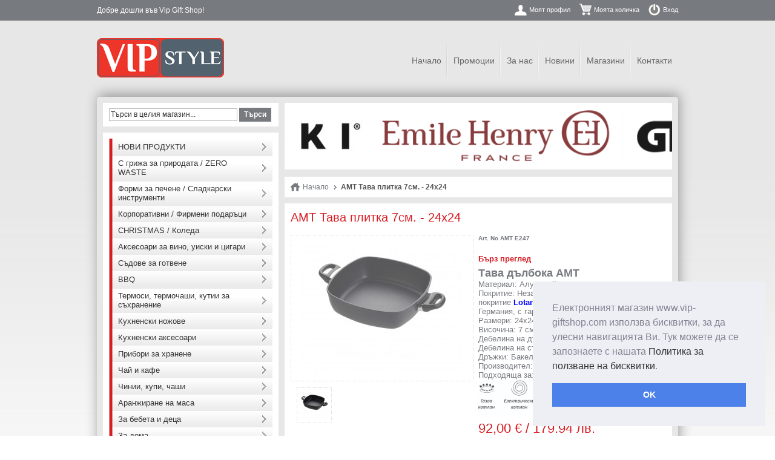

--- FILE ---
content_type: text/html; charset=UTF-8
request_url: https://www.vip-giftshop.com/tava-plitka-7sm-24h24-17721.html
body_size: 11140
content:
<!DOCTYPE html PUBLIC "-//W3C//DTD XHTML 1.0 Strict//EN" "http://www.w3.org/TR/xhtml1/DTD/xhtml1-strict.dtd">
<html xmlns="http://www.w3.org/1999/xhtml" xml:lang="bg" lang="bg">
<head>
<title>AMT Тава плитка 7см. - 24х24</title>
<meta http-equiv="Content-Type" content="text/html; charset=utf-8" />
<meta name="description" content="&lt;p&gt;Пригответе кулинарни шедьоври с тава за печене на &lt;strong&gt;АМТ&lt;/strong&gt;!&lt;/p&gt;
&lt;p&gt;Изпечената в тавата храна запазва сочността, аромата и полезните си вещества.&lt;/p&gt;
&lt;p&gt;За всеки, който обича да приготвя печива като риба, печено говеждо или ребърца, сладкиши.&lt;/p&gt;
&lt;p&gt;С тавата за печене можете да сготвите:&lt;/p&gt;
&lt;p&gt;&amp;nbsp; &amp;nbsp;- орехово руло, спондж кейк, щрудел, полента, хляб;&lt;/p&gt;
&lt;p&gt;&amp;nbsp; &amp;nbsp;- мусака, печено говеждо и пилешко месо;&lt;/p&gt;
&lt;p&gt;&amp;nbsp; &amp;nbsp;- макарони на фурна, зеленчуци, картофи, морски дарове и др.;&lt;/p&gt;
&lt;p&gt;&amp;nbsp; &amp;nbsp;- и още много ястия, приготвени на фурна!&lt;/p&gt;
&lt;p&gt;По-малко мазнини, повече аромат, витамини и минерали.&lt;/p&gt;
&lt;p&gt;При печене ние използваме голямо количество олио или маргарин. С тавата на &lt;strong&gt;АМТ&lt;/strong&gt; това не е необходимо, защото&amp;nbsp;покритието ѝ&amp;nbsp;&lt;span&gt;&amp;nbsp;&lt;/span&gt;&lt;span style=&quot;color: #0000ff;&quot;&gt;&lt;strong&gt;Lotan&amp;reg;&amp;nbsp;&lt;/strong&gt;&lt;/span&gt;е незалепващо.&lt;/p&gt;
&lt;p&gt;Едно от предимствата на тавата е, че се загрява бързо, което означава, че храната се изпича равномерно и запазва аромата си. Вкусът на изпечената храна е невероятен - запазват се всички минерали и витамини.&lt;/p&gt;
&lt;p&gt;Приготвената в тавата АМТ храна е по-вкусна, по-здравословна и запазва естествения си аромат.&lt;/p&gt;
&lt;p&gt;Сигурен и надежден, този готварски съд може да се използва не само във фурна, но и върху всякакви котлони, с изключение индукционни. Приготвяната храна не залепва по повърхността (почиства се лесно).&lt;/p&gt;
&lt;p&gt;От котлона&amp;hellip;във фурната&lt;/p&gt;
&lt;p&gt;Всяка домакиня ще хареса мултифункционалността на тавите на &lt;strong&gt;АМТ&lt;/strong&gt; - можеш да приготвяш ястия и на котлона, и във фурната. Това означава, че готвиш в един съд всякакви ястия.&lt;/p&gt;
&lt;p&gt;Приготвянето на семеен обяд или вечеря става бързо и лесно, само с един готварски съд.&lt;/p&gt;
&lt;p&gt;
&lt;object width=&quot;600&quot; height=&quot;350&quot; data=&quot;https://www.youtube.com/v/vgONICfaPYM&amp;amp;feature&quot; type=&quot;application/x-shockwave-flash&quot;&gt;
&lt;param name=&quot;src&quot; value=&quot;https://www.youtube.com/v/vgONICfaPYM&amp;amp;feature&quot; /&gt;
&lt;/object&gt;
&lt;/p&gt;" />
<meta name="keywords" content="Vip Style - Gift Shop" />
<meta name="robots" content="INDEX,FOLLOW" />
<link rel="icon" href="https://www.vip-giftshop.com/skin/frontend/vipgiftshop/default/favicon.ico" type="image/x-icon" />
<link rel="shortcut icon" href="https://www.vip-giftshop.com/skin/frontend/vipgiftshop/default/favicon.ico" type="image/x-icon" />
<!--[if lt IE 7]>
<script type="text/javascript">
//<![CDATA[
    var BLANK_URL = 'https://www.vip-giftshop.com/js/blank.html';
    var BLANK_IMG = 'https://www.vip-giftshop.com/js/spacer.gif';
//]]>
</script>
<![endif]-->

<link rel="stylesheet" type="text/css" href="https://www.vip-giftshop.com/skin/frontend/vipgiftshop/default/css/cookieconsent.min.css" media="screen"/>
<script type="text/javascript" src="https://www.vip-giftshop.com/skin/frontend/vipgiftshop/default/js/cookieconsent.min.js"></script>
<link rel="stylesheet" type="text/css" href="https://www.vip-giftshop.com/js/calendar/calendar-win2k-1.css" />
<link rel="stylesheet" type="text/css" href="https://www.vip-giftshop.com/skin/frontend/vipgiftshop/default/css/styles.css" media="all" />
<link rel="stylesheet" type="text/css" href="https://www.vip-giftshop.com/skin/frontend/base/default/css/widgets.css" media="all" />
<link rel="stylesheet" type="text/css" href="https://www.vip-giftshop.com/skin/frontend/vipgiftshop/default/css/vertnav.css" media="all" />
<link rel="stylesheet" type="text/css" href="https://www.vip-giftshop.com/skin/frontend/base/default/css/catalogsale.css" media="all" />
<link rel="stylesheet" type="text/css" href="https://www.vip-giftshop.com/skin/frontend/vipgiftshop/default/css/print.css" media="print" />
<script type="text/javascript" src="https://www.vip-giftshop.com/js/prototype/prototype.js"></script>
<script type="text/javascript" src="https://www.vip-giftshop.com/js/lib/ccard.js"></script>
<script type="text/javascript" src="https://www.vip-giftshop.com/js/prototype/validation.js"></script>
<script type="text/javascript" src="https://www.vip-giftshop.com/js/scriptaculous/builder.js"></script>
<script type="text/javascript" src="https://www.vip-giftshop.com/js/scriptaculous/effects.js"></script>
<script type="text/javascript" src="https://www.vip-giftshop.com/js/scriptaculous/dragdrop.js"></script>
<script type="text/javascript" src="https://www.vip-giftshop.com/js/scriptaculous/controls.js"></script>
<script type="text/javascript" src="https://www.vip-giftshop.com/js/scriptaculous/slider.js"></script>
<script type="text/javascript" src="https://www.vip-giftshop.com/js/varien/js.js"></script>
<script type="text/javascript" src="https://www.vip-giftshop.com/js/varien/form.js"></script>
<script type="text/javascript" src="https://www.vip-giftshop.com/js/varien/menu.js"></script>
<script type="text/javascript" src="https://www.vip-giftshop.com/js/mage/translate.js"></script>
<script type="text/javascript" src="https://www.vip-giftshop.com/js/mage/cookies.js"></script>
<script type="text/javascript" src="https://www.vip-giftshop.com/js/lightboxes/jQuery/1.7.1/jquery.min.js"></script>
<script type="text/javascript" src="https://www.vip-giftshop.com/js/lightboxes/no-conflict.js"></script>
<script type="text/javascript" src="https://www.vip-giftshop.com/js/jquery.simplyscroll-1.0.4.js"></script>
<script type="text/javascript" src="https://www.vip-giftshop.com/js/jquery.cycle.all.min.js"></script>
<script type="text/javascript" src="https://www.vip-giftshop.com/js/mtcurrency/js/price.js"></script>
<script type="text/javascript" src="https://www.vip-giftshop.com/js/varien/product.js"></script>
<script type="text/javascript" src="https://www.vip-giftshop.com/js/calendar/calendar.js"></script>
<script type="text/javascript" src="https://www.vip-giftshop.com/js/calendar/calendar-setup.js"></script>
<script type="text/javascript" src="https://www.vip-giftshop.com/skin/frontend/vipgiftshop/default/js/default.js"></script>
<script type="text/javascript" src="https://www.vip-giftshop.com/skin/frontend/base/default/js/carousel.js"></script>
<link rel="canonical" href="https://www.vip-giftshop.com/tava-plitka-7sm-24h24-17721.html" />
<!--[if lt IE 8]>
<link rel="stylesheet" type="text/css" href="https://www.vip-giftshop.com/skin/frontend/vipgiftshop/default/css/styles-ie.css" media="all" />
<![endif]-->
<!--[if lt IE 7]>
<script type="text/javascript" src="https://www.vip-giftshop.com/skin/frontend/base/default/js/ie6.js"></script>
<![endif]-->

<script type="text/javascript">
//<![CDATA[
optionalZipCountries = ["BG"];
//]]>
</script>
<!-- jQuery LightBoxes -->
	
    	<!-- FancyBox -->
<script type="text/javascript" src="https://www.vip-giftshop.com/js/lightboxes/fancybox/jquery.easing-1.3.pack.js"></script>
<script type="text/javascript" src="https://www.vip-giftshop.com/js/lightboxes/fancybox/jquery.mousewheel-3.0.4.pack.js"></script>
<script type="text/javascript" src="https://www.vip-giftshop.com/js/lightboxes/fancybox/jquery.fancybox-1.3.4.pack.js"></script>
<link rel="stylesheet" type="text/css" href="https://www.vip-giftshop.com/js/lightboxes/fancybox/jquery.fancybox-1.3.4.css" media="screen" />
<!-- FancyBox -->
	
	
	
    <!-- //jQuery LightBoxes -->
<script type="text/javascript">var Translator = new Translate({"Please select an option.":"\u041c\u043e\u043b\u044f \u0438\u0437\u0431\u0435\u0440\u0435\u0442\u0435 \u043e\u043f\u0446\u0438\u044f.","This is a required field.":"\u0422\u043e\u0432\u0430 \u043f\u043e\u043b\u0435 \u0435 \u0437\u0430\u0434\u044a\u043b\u0436\u0438\u0442\u0435\u043b\u043d\u043e.","Please enter a valid number in this field.":"\u041c\u043e\u043b\u044f \u0432\u044a\u0432\u0435\u0434\u0435\u0442\u0435 \u0432\u0430\u043b\u0438\u0434\u0435\u043d \u043d\u043e\u043c\u0435\u0440 \u0432 \u0442\u043e\u0432\u0430 \u043f\u043e\u043b\u0435.","Please use numbers only in this field. please avoid spaces or other characters such as dots or commas.":"\u041c\u043e\u043b\u044f \u0438\u0437\u043f\u043e\u043b\u0437\u0432\u0430\u0439\u0442\u0435 \u0441\u0430\u043c\u043e \u0446\u0438\u0444\u0440\u0438 \u0432 \u0442\u043e\u0432\u0430 \u043f\u043e\u043b\u0435. \u041d\u0435 \u0438\u0437\u043f\u043e\u043b\u0437\u0432\u0430\u0439\u0442\u0435 \u0438\u043d\u0442\u0435\u0440\u0432\u0430\u043b\u0438, \u0438\u043b\u0438 \u0434\u0440\u0443\u0433\u0438 \u0441\u0438\u043c\u0432\u043e\u043b\u0438, \u043a\u0430\u0442\u043e \u043d\u0430\u043f\u0440\u0438\u043c\u0435\u0440 \u0442\u043e\u0447\u043a\u0438 \u0438\u043b\u0438 \u0437\u0430\u043f\u0435\u0442\u0430\u0438.","Please use letters only (a-z) in this field.":"\u041c\u043e\u043b\u044f \u0438\u0437\u043f\u043e\u043b\u0437\u0432\u0430\u0439\u0442\u0435 \u0441\u0430\u043c\u043e \u0431\u0443\u043a\u0432\u0438 (A-Z) \u0432 \u0442\u043e\u0432\u0430 \u043f\u043e\u043b\u0435","Please use only letters (a-z), numbers (0-9) or underscore(_) in this field, first character should be a letter.":"\u041c\u043e\u043b\u044f \u0438\u0437\u043f\u043e\u043b\u0437\u0432\u0430\u0439\u0442\u0435 \u0441\u0430\u043c\u043e \u0431\u0443\u043a\u0432\u0438 (A-Z), \u0446\u0438\u0444\u0440\u0438 (0-9) \u0438\u043b\u0438 \u0434\u043e\u043b\u043d\u0430 \u0447\u0435\u0440\u0442\u0430 (_) \u0432 \u0442\u043e\u0432\u0430 \u043f\u043e\u043b\u0435, \u043f\u044a\u0440\u0432\u0438\u044f\u0442 \u0441\u0438\u043c\u0432\u043e\u043b \u0442\u0440\u044f\u0431\u0432\u0430 \u0434\u0430 \u0431\u044a\u0434\u0435 \u0431\u0443\u043a\u0432\u0430.","Please use only letters (a-z) or numbers (0-9) only in this field. No spaces or other characters are allowed.":"\u041c\u043e\u043b\u044f \u0438\u0437\u043f\u043e\u043b\u0437\u0432\u0430\u0439\u0442\u0435 \u0441\u0430\u043c\u043e \u0431\u0443\u043a\u0432\u0438 (A-Z) \u0438\u043b\u0438 \u0446\u0438\u0444\u0440\u0438 (0-9) \u0441\u0430\u043c\u043e \u0432 \u0442\u0430\u0437\u0438 \u043e\u0431\u043b\u0430\u0441\u0442. \u041d\u0435 \u0441\u0430 \u043f\u043e\u0437\u0432\u043e\u043b\u0435\u043d\u0438 \u0438\u043d\u0442\u0435\u0440\u0432\u0430\u043b\u0438 \u0438\u043b\u0438 \u0434\u0440\u0443\u0433\u0438 \u0437\u043d\u0430\u0446\u0438.","Please use only letters (a-z) or numbers (0-9) or spaces and # only in this field.":"\u041c\u043e\u043b\u044f \u0438\u0437\u043f\u043e\u043b\u0437\u0432\u0430\u0439\u0442\u0435 \u0441\u0430\u043c\u043e \u0431\u0443\u043a\u0432\u0438 (A-Z) \u0438\u043b\u0438 \u0446\u0438\u0444\u0440\u0438 (0-9) \u0438\u043b\u0438 \u0438\u043d\u0442\u0435\u0440\u0432\u0430\u043b\u0438 \u0438 # \u0441\u0430\u043c\u043e \u0432 \u0442\u043e\u0432\u0430 \u043f\u043e\u043b\u0435.","Please enter a valid phone number. For example (123) 456-7890 or 123-456-7890.":"\u041c\u043e\u043b\u044f \u0432\u044a\u0432\u0435\u0434\u0435\u0442\u0435 \u0432\u0430\u043b\u0438\u0434\u0435\u043d \u0442\u0435\u043b\u0435\u0444\u043e\u043d\u0435\u043d \u043d\u043e\u043c\u0435\u0440. \u041d\u0430\u043f\u0440\u0438\u043c\u0435\u0440 (123) 456-7890 \u0438\u043b\u0438 123-456-7890.","Please enter a valid date.":"\u041c\u043e\u043b\u044f \u0432\u044a\u0432\u0435\u0434\u0435\u0442\u0435 \u0432\u0430\u043b\u0438\u0434\u043d\u0430 \u0434\u0430\u0442\u0430","Please enter a valid email address. For example johndoe@domain.com.":"\u041c\u043e\u043b\u044f \u0432\u044a\u0432\u0435\u0434\u0435\u0442\u0435 \u0432\u0430\u043b\u0438\u0434\u0435\u043d \u0438\u043c\u0435\u0439\u043b \u0430\u0434\u0440\u0435\u0441. \u041f\u0440\u0438\u043c\u0435\u0440 johndoe@domain.com.","Please enter 6 or more characters.":"\u041c\u043e\u043b\u044f \u0432\u044a\u0432\u0435\u0434\u0435\u0442\u0435 6 \u0438\u043b\u0438 \u043f\u043e\u0432\u0435\u0447\u0435 \u0441\u0438\u043c\u0432\u043e\u043b\u0430.","Please make sure your passwords match.":"\u041c\u043e\u043b\u044f \u0443\u0432\u0435\u0440\u0435\u0442\u0435 \u0441\u0435, \u0447\u0435 \u0432\u0430\u0448\u0438\u0442\u0435 \u043f\u0430\u0440\u043e\u043b\u0438 \u0441\u044a\u0432\u043f\u0430\u0434\u0430\u0442.","Please enter a valid URL. http:\/\/ is required":"\u041c\u043e\u043b\u044f \u0432\u044a\u0432\u0435\u0434\u0435\u0442\u0435 \u0432\u0430\u043b\u0438\u0434\u0435\u043d URL. http:\/\/ \u0435 \u0437\u0430\u0434\u044a\u043b\u0436\u0438\u0442\u0435\u043b\u043d\u043e","Please enter a valid URL. For example http:\/\/www.example.com or www.example.com":"\u041c\u043e\u043b\u044f \u0432\u044a\u0432\u0435\u0434\u0435\u0442\u0435 \u0432\u0430\u043b\u0438\u0434\u0435\u043d URL. \u041d\u0430\u043f\u0440\u0438\u043c\u0435\u0440 http:\/\/www.example.com \u0438\u043b\u0438 www.example.com","Please enter a valid social security number. For example 123-45-6789.":"\u041c\u043e\u043b\u044f \u0432\u044a\u0432\u0435\u0434\u0435\u0442\u0435 \u0432\u0430\u043b\u0438\u0434\u043d\u0430 \u0441\u043e\u0446\u0438\u0430\u043b\u043d\u0430 \u043e\u0441\u0438\u0433\u0443\u0440\u043e\u0432\u043a\u0430. \u041d\u0430\u043f\u0440\u0438\u043c\u0435\u0440 123-45-6789.","Please enter a valid zip code. For example 90602 or 90602-1234.":"\u041c\u043e\u043b\u044f \u0432\u044a\u0432\u0435\u0434\u0435\u0442\u0435 \u0432\u0430\u043b\u0438\u0434\u0435\u043d \u043f\u043e\u0449\u0435\u043d\u0441\u043a\u0438 \u043a\u043e\u0434. \u041d\u0430\u043f\u0440\u0438\u043c\u0435\u0440 90602 \u0438\u043b\u0438 90602-1234.","Please enter a valid zip code.":"\u041c\u043e\u043b\u044f \u0432\u044a\u0432\u0435\u0434\u0435\u0442\u0435 \u0432\u0430\u043b\u0438\u0434\u0435\u043d \u043f\u043e\u0449\u0435\u043d\u0441\u043a\u0438 \u043a\u043e\u0434.","Please use this date format: dd\/mm\/yyyy. For example 17\/03\/2006 for the 17th of March, 2006.":"\u041c\u043e\u043b\u044f \u0438\u0437\u043f\u043e\u043b\u0437\u0432\u0430\u0439\u0442\u0435 \u0442\u043e\u0437\u0438 \u0444\u043e\u0440\u043c\u0430\u0442 \u043d\u0430 \u0434\u0430\u0442\u0430: \u0434\u0434\/\u043c\u043c\/\u0433\u0433\u0433\u0433. \u041d\u0430\u043f\u0440\u0438\u043c\u0435\u0440 17\/03\/2006 \u0437\u0430 17-\u0442\u0438 \u043c\u0430\u0440\u0442 2006 \u0433\u043e\u0434\u0438\u043d\u0430.","Please enter a valid $ amount. For example $100.00.":"\u041c\u043e\u043b\u044f \u0432\u044a\u0432\u0435\u0434\u0435\u0442\u0435 \u0432\u0430\u043b\u0438\u0434\u043d\u0430 $ \u0441\u0443\u043c\u0430. \u041d\u0430\u043f\u0440\u0438\u043c\u0435\u0440 $100,00.","Please select one of the above options.":"\u041c\u043e\u043b\u044f \u0438\u0437\u0431\u0435\u0440\u0435\u0442\u0435 \u0435\u0434\u043d\u0430 \u043e\u0442 \u0433\u043e\u0440\u043d\u0438\u0442\u0435 \u043e\u043f\u0446\u0438\u0438.","Please select one of the options.":"\u041c\u043e\u043b\u044f \u0438\u0437\u0431\u0435\u0440\u0435\u0442\u0435 \u0435\u0434\u043d\u0430 \u043e\u0442 \u043e\u043f\u0446\u0438\u0438\u0442\u0435.","Please select State\/Province.":"\u041c\u043e\u043b\u044f \u0438\u0437\u0431\u0435\u0440\u0435\u0442\u0435 \u0449\u0430\u0442 \/ \u043f\u0440\u043e\u0432\u0438\u043d\u0446\u0438\u044f.","Please enter valid password.":"\u041c\u043e\u043b\u044f \u0432\u044a\u0432\u0435\u0434\u0435\u0442\u0435 \u0432\u0430\u043b\u0438\u0434\u043d\u0430 \u043f\u0430\u0440\u043e\u043b\u0430","Please enter 6 or more characters. Leading or trailing spaces will be ignored.":"\u041c\u043e\u043b\u044f \u0432\u044a\u0432\u0435\u0434\u0435\u0442\u0435 6 \u0438\u043b\u0438 \u043f\u043e\u0432\u0435\u0447\u0435 \u0441\u0438\u043c\u0432\u043e\u043b\u0430. \u0412\u043e\u0434\u0435\u0449\u0438 \u0438\u043b\u0438 \u0432\u0438\u0441\u044f\u0449\u0438 \u043f\u0440\u0430\u0437\u043d\u0438 \u043f\u0440\u043e\u0441\u0442\u0440\u0430\u043d\u0441\u0442\u0432\u0430 \u0449\u0435 \u0431\u044a\u0434\u0430\u0442 \u0438\u0433\u043d\u043e\u0440\u0438\u0440\u0430\u043d\u0438.","Please enter a number greater than 0 in this field.":"\u041c\u043e\u043b\u044f \u0432\u044a\u0432\u0435\u0434\u0435\u0442\u0435 \u043d\u043e\u043c\u0435\u0440 \u043f\u043e-\u0433\u043e\u043b\u044f\u043c \u043e\u0442 0 \u0432 \u0442\u043e\u0432\u0430 \u043f\u043e\u043b\u0435.","Please enter a valid credit card number.":"\u041c\u043e\u043b\u044f \u0432\u044a\u0432\u0435\u0434\u0435\u0442\u0435 \u0432\u0430\u043b\u0438\u0434\u0435\u043d \u043d\u043e\u043c\u0435\u0440 \u043d\u0430 \u043a\u0440\u0435\u0434\u0438\u0442\u043d\u0430 \u043a\u0430\u0440\u0442\u0430.","Please wait, loading...":"\u041c\u043e\u043b\u044f \u0438\u0437\u0447\u0430\u043a\u0430\u0439\u0442\u0435, \u0437\u0430\u0440\u0435\u0436\u0434\u0430 \u0441\u0435 ...","Please specify shipping method.":"\u041c\u043e\u043b\u044f, \u0438\u0437\u0431\u0435\u0440\u0435\u0442\u0435 \u043c\u0435\u0442\u043e\u0434 \u043d\u0430 \u0434\u043e\u0441\u0442\u0430\u0432\u043a\u0430.","Please specify payment method.":"\u041c\u043e\u043b\u044f \u0438\u0437\u0431\u0435\u0440\u0435\u0442\u0435 \u043c\u0435\u0442\u043e\u0434 \u0437\u0430 \u043f\u043b\u0430\u0449\u0430\u043d\u0435.","Credit card number doesn't match credit card type":"Credit card number does not match credit card type","Please use only letters (a-z or A-Z), numbers (0-9) or underscore(_) in this field, first character should be a letter.":"Please use only letters (a-z or A-Z), numbers (0-9) or underscores (_) in this field, first character must be a letter.","Your session has been expired, you will be relogged in now.":"\u0412\u0430\u0448\u0430\u0442\u0430 \u0441\u0435\u0441\u0438\u044f \u0435 \u0438\u0437\u0442\u0435\u043a\u043b\u0430, \u0449\u0435 \u0431\u044a\u0434\u0435\u0442\u0435 \u043b\u043e\u0433\u043d\u0430\u0442\u0438 \u043e\u0442\u043d\u043e\u0432\u043e."});</script></head>
<body class=" catalog-product-view product-tava-plitka-7sm-24h24">
<script>
  (function(i,s,o,g,r,a,m){i['GoogleAnalyticsObject']=r;i[r]=i[r]||function(){
  (i[r].q=i[r].q||[]).push(arguments)},i[r].l=1*new Date();a=s.createElement(o),
  m=s.getElementsByTagName(o)[0];a.async=1;a.src=g;m.parentNode.insertBefore(a,m)
  })(window,document,'script','//www.google-analytics.com/analytics.js','ga');

  ga('create', 'UA-46534877-1', 'vip-giftshop.com');
  ga('send', 'pageview');

</script>
<div class="wrapper">
        <noscript>
        <div class="noscript">
            <div class="noscript-inner">
                <p><strong>JavaScript seem to be disabled in your browser.</strong></p>
                <p>You must have JavaScript enabled in your browser to utilize the functionality of this website.</p>
            </div>
        </div>
    </noscript>
    <div class="page">
        <script>
window.addEventListener("load", function(){
window.cookieconsent.initialise({
	"palette": {"popup":{"background":"#edeff5","text":"#838391"},"button":{"background":"#4b81e8"}},
	"position": "bottom-right",
	"content": {
		"dismiss": "OK",
 		"message": 'Електронният магазин www.vip-giftshop.com използва бисквитки, за да улесни навигацията Ви. Тук можете да се запознаете с нашата <a href="/cookies">Политика за ползване на бисквитки</a>.',
		"href": "/cookies",
		"link": false,
  	}
})});
</script>
<div class="header-container">
    <div class="header">
                <a href="https://www.vip-giftshop.com/" title="Vip Style - Gift Shop" class="logo"><strong>Vip Style - Gift Shop</strong><img src="https://www.vip-giftshop.com/skin/frontend/vipgiftshop/default/images/logo.png" alt="Vip Style - Gift Shop" /></a>
                <div class="quick-access">
                        <p class="welcome-msg">Добре дошли във Vip Gift Shop!</p>
            <ul class="links">
            <li class="first" ><a href="https://www.vip-giftshop.com/customer/account/" title="Моят профил" class="top-link-account">Моят профил</a></li>
            <li ><a href="https://www.vip-giftshop.com/checkout/cart/" title="Моята количка" class="top-link-cart">Моята количка</a></li>
            <li class=" last" ><a href="https://www.vip-giftshop.com/customer/account/login/" title="Вход" class="top-link-login">Вход</a></li>
    </ul>

                    </div>
        	    <div class="header-menu">
    		<ul class="links">
            <li class="first" ><a href="/" title="Начало" >Начало</a></li>
            <li ><a href="/promotions.html/" title="Промоции" >Промоции</a></li>
            <li ><a href="/about-us/" title="За нас" >За нас</a></li>
            <li ><a href="/profile/news/" title="Новини" >Новини</a></li>
            <li ><a href="/profile/testimonials/boutique/" title="Магазини" >Магазини</a></li>
            <li class=" last" ><a href="/contacts/" title="Контакти" >Контакти</a></li>
    </ul>

    	</div>
    </div>
</div>

        <div class="main-container col2-left-layout">
            <div class="main">
            	                <div class="col-main">
                                        <ul class="brands-slider">
								<li class="slide">
			<a href="https://www.vip-giftshop.com/brands/viski.html" class="banner725"><img height="100" src="https://www.vip-giftshop.com/media/catalog/category/viski_1.jpg" alt="VISKI" title="VISKI" /></a>
		</li>
													<li class="slide">
			<a href="https://www.vip-giftshop.com/brands/emile-henry.html" class="banner596"><img height="100" src="https://www.vip-giftshop.com/media/catalog/category/RED_logo_EH_long_N.png" alt="EMILE HENRY" title="EMILE HENRY" /></a>
		</li>
							<li class="slide">
			<a href="https://www.vip-giftshop.com/brands/gefu.html" class="banner119"><img height="100" src="https://www.vip-giftshop.com/media/catalog/category/GEFU4.png" alt="GEFU" title="GEFU" /></a>
		</li>
							<li class="slide">
			<a href="https://www.vip-giftshop.com/brands/blomus.html" class="banner127"><img height="100" src="https://www.vip-giftshop.com/media/catalog/category/BLOMUS2.png" alt="BLOMUS" title="BLOMUS" /></a>
		</li>
							<li class="slide">
			<a href="https://www.vip-giftshop.com/brands/philippi.html" class="banner22"><img height="100" src="https://www.vip-giftshop.com/media/catalog/category/PHILIPPI1.png" alt="PHILIPPI" title="PHILIPPI" /></a>
		</li>
							<li class="slide">
			<a href="https://www.vip-giftshop.com/brands/umbra.html" class="banner514"><img height="100" src="https://www.vip-giftshop.com/media/catalog/category/UMBRA1.png" alt="UMBRA" title="UMBRA" /></a>
		</li>
							<li class="slide">
			<a href="https://www.vip-giftshop.com/brands/kela.html" class="banner670"><img height="100" src="https://www.vip-giftshop.com/media/catalog/category/kela_1.jpg" alt="KELA" title="KELA" /></a>
		</li>
							<li class="slide">
			<a href="https://www.vip-giftshop.com/brands/vin-bouquet.html" class="banner152"><img height="100" src="https://www.vip-giftshop.com/media/catalog/category/Vin_Bouquet.jpg" alt="Vin Bouquet" title="Vin Bouquet" /></a>
		</li>
							<li class="slide">
			<a href="https://www.vip-giftshop.com/brands/nerthus.html" class="banner577"><img height="100" src="https://www.vip-giftshop.com/media/catalog/category/nertus.png" alt="Nerthus" title="Nerthus" /></a>
		</li>
							<li class="slide">
			<a href="https://www.vip-giftshop.com/brands/herdmar.html" class="banner122"><img height="100" src="https://www.vip-giftshop.com/media/catalog/category/herdmar_1.png" alt="HERDMAR" title="HERDMAR" /></a>
		</li>
							<li class="slide">
			<a href="https://www.vip-giftshop.com/brands/casada.html" class="banner21"><img height="100" src="https://www.vip-giftshop.com/media/catalog/category/CASADA.png" alt="CASADA" title="CASADA" /></a>
		</li>
							<li class="slide">
			<a href="https://www.vip-giftshop.com/brands/zyliss.html" class="banner121"><img height="100" src="https://www.vip-giftshop.com/media/catalog/category/ZYLISS.png" alt="ZYLISS " title="ZYLISS " /></a>
		</li>
										<li class="slide">
			<a href="https://www.vip-giftshop.com/brands/cole-mason.html" class="banner516"><img height="100" src="https://www.vip-giftshop.com/media/catalog/category/C_M.png" alt="COLE &amp; MASON" title="COLE &amp; MASON" /></a>
		</li>
							<li class="slide">
			<a href="https://www.vip-giftshop.com/brands/skk.html" class="banner115"><img height="100" src="https://www.vip-giftshop.com/media/catalog/category/skk.png" alt="SKK" title="SKK" /></a>
		</li>
							<li class="slide">
			<a href="https://www.vip-giftshop.com/brands/amt.html" class="banner128"><img height="100" src="https://www.vip-giftshop.com/media/catalog/category/amt1_1.png" alt="AMT" title="AMT" /></a>
		</li>
							<li class="slide">
			<a href="https://www.vip-giftshop.com/brands/silampos.html" class="banner116"><img height="100" src="https://www.vip-giftshop.com/media/catalog/category/Silampos_1.png" alt="SILAMPOS" title="SILAMPOS" /></a>
		</li>
										<li class="slide">
			<a href="https://www.vip-giftshop.com/brands/kyocera.html" class="banner23"><img height="100" src="https://www.vip-giftshop.com/media/catalog/category/Kyocera.jpg" alt="KYOCERA" title="KYOCERA" /></a>
		</li>
										<li class="slide">
			<a href="https://www.vip-giftshop.com/brands/eko-europe.html" class="banner549"><img height="100" src="https://www.vip-giftshop.com/media/catalog/category/eko.png" alt="EKO EUROPE" title="EKO EUROPE" /></a>
		</li>
																									<li class="slide">
			<a href="https://www.vip-giftshop.com/brands/coox.html" class="banner720"><img height="100" src="https://www.vip-giftshop.com/media/catalog/category/coox.jpg" alt="COOX" title="COOX" /></a>
		</li>
																															<li class="slide">
			<a href="https://www.vip-giftshop.com/brands/innoliving.html" class="banner323"><img height="100" src="https://www.vip-giftshop.com/media/catalog/category/INNOLIVING_logo.png" alt="Innoliving" title="Innoliving" /></a>
		</li>
										<li class="slide">
			<a href="https://www.vip-giftshop.com/brands/rommelsbacher.html" class="banner117"><img height="100" src="https://www.vip-giftshop.com/media/catalog/category/Rommelsbacher.jpg" alt="ROMMELSBACHER" title="ROMMELSBACHER" /></a>
		</li>
						</ul>
<div class="breadcrumbs">
    <ul>
                    <li class="home">
                            <a href="https://www.vip-giftshop.com/" title="Към началната страница">Начало</a>
                                        <span>&nbsp;&nbsp;</span>
                        </li>
                    <li class="product">
                            <strong>AMT Тава плитка 7см. - 24х24</strong>
                                    </li>
            </ul>
</div>
<script type="text/javascript">
    var optionsPrice = new Product.OptionsPrice([]);
</script>
<div id="messages_product_view"></div>
<div class="product-view">
    <div class="product-essential">
    <form action="https://www.vip-giftshop.com/checkout/cart/add/uenc/aHR0cHM6Ly93d3cudmlwLWdpZnRzaG9wLmNvbS90YXZhLXBsaXRrYS03c20tMjRoMjQtMTc3MjEuaHRtbD9fX19TSUQ9VQ,,/product/17721/" method="post" id="product_addtocart_form">
        <div class="no-display">
            <input type="hidden" name="product" value="17721" />
            <input type="hidden" name="related_product" id="related-products-field" value="" />
        </div>

		<div class="product-name">
			<h1>AMT Тава плитка 7см. - 24х24</h1>
		</div>

        <div class="product-shop">
            <div class="sku">
             	<span class="label">Art. No</span> AMT Е247             </div>
                             <div class="short-description">
                    <h2>Бърз преглед</h2>
                    <div class="std"><p><strong style="font-size: large;">Тава дълбока AMT&nbsp;</strong><br />Материал: Алуминий<br />Покритие:<span>&nbsp;Незалепващо покритие</span><strong><span style="color: #0000ff;">&nbsp;Lotan&reg;</span>,</strong><span>&nbsp;произведено и сертифицирано в Германия, с гаранции за най-високо качество</span><br />Размери: 24х24 см.<br />Височина: 7 см.<br />Дебелина на дъното: 9 мм.<br />Дебелина на стената: 6 мм.<br />Дръжки: Бакелит - издържат до 240&deg;С<br />Производител: <strong>AMT Германия</strong><br />Подходяща за:<br /><img src="https://www.vip-giftshop.com/media//_1_5.jpg" alt="" width="150" /></p></div>
                    <div class="std"></div>
                </div>
                                                                        

        
    <div class="price-box">
            	                                                <span class="regular-price" id="product-price-17721">
                    <span class="price">92,00 € / 179.94 лв.</span>                </span>
                        
        </div>

            


                            <div class="add-to-box">
                                            
  
                Кол:        <input type="text" name="qty" id="qty" maxlength="12" value="" title="Количество" class="input input-text qty" />
                <button type="button" title="Добави в количката" class="submit btn-cart" onclick="productAddToCartForm.submit()">Добави в количката</button>
         
                                                        </div>
                                        <script type="text/javascript" src="https://w.sharethis.com/button/buttons.js"></script>
<script type="text/javascript">stLight.options({publisher:'123123'});</script>


<span class="st_facebook_button" displayText="Facebook"></span>

<span class="st_twitter_button" displayText="Tweet"></span>

<span class="st_myspace_button" displayText="Share"></span>


            
            
        </div>

        <div class="product-img-box">
            <!-- jQuery LightBoxes -->
    
    
			<!-- FancyBox -->
<script type="text/javascript">
    jQuery(document).ready(function(){
        jQuery("a[rel=fancybox],a[rel=fancybox-main]").fancybox({
			'padding' : 10,
'margin' : 40,
'opacity' : 1,
'scrolling' : 'auto',
'autoScale' : 1,
'hideOnOverlayClick' : 1,
'overlayShow' : 1,
'overlayOpacity' : 0.7,
'overlayColor' : '#777',
'titleShow' : 1,
'transitionIn' : 'elastic',
'transitionOut' : 'elastic',
'speedIn' : 500,
'speedOut' : 500,
'changeFade' : 'fast',
'easingIn' : 'swing',
'easingOut' : 'swing',
'showCloseButton' : 1,
'showNavArrows' : 1,
'enableEscapeButton' : 1
		});

    });
</script>
<!-- //FancyBox -->


	<!-- //jQuery LightBoxes -->

<p class="product-image">
        <a href="https://www.vip-giftshop.com/media/catalog/product/cache/1/image/9df78eab33525d08d6e5fb8d27136e95/2/4/2471_1_1.jpg" rel="fancybox" class="" title="AMT Тава плитка 7см. - 24х24"><img src="https://www.vip-giftshop.com/media/catalog/product/cache/1/image/280x220/9df78eab33525d08d6e5fb8d27136e95/2/4/2471_1_1.jpg" alt="AMT Тава плитка 7см. - 24х24" title="AMT Тава плитка 7см. - 24х24" /></a>
</p>

<div class="more-views">
    <ul>
            <li>
            <a href="https://www.vip-giftshop.com/media/catalog/product/cache/1/image/9df78eab33525d08d6e5fb8d27136e95/2/4/2471_1_1.jpg" rel="fancybox" class="" title=""><img src="https://www.vip-giftshop.com/media/catalog/product/cache/1/thumbnail/57x57/9df78eab33525d08d6e5fb8d27136e95/2/4/2471_1_1.jpg" alt="" /></a>
        </li>
        </ul>
</div>
        </div>

        <div class="clearer"></div>
            </form>
    <script type="text/javascript">
    //<![CDATA[
            var productAddToCartForm = new VarienForm('product_addtocart_form');
            productAddToCartForm.submit = function(){
                    if (this.validator.validate()) {
                            this.form.submit();
                    }
            }.bind(productAddToCartForm);
    //]]>
    </script>
    </div>

    <div class="product-collateral">
        <div class="box-collateral box-description">
                            <h2>Подробности</h2>
    <div class="std">
        <p>Пригответе кулинарни шедьоври с тава за печене на <strong>АМТ</strong>!</p>
<p>Изпечената в тавата храна запазва сочността, аромата и полезните си вещества.</p>
<p>За всеки, който обича да приготвя печива като риба, печено говеждо или ребърца, сладкиши.</p>
<p>С тавата за печене можете да сготвите:</p>
<p>&nbsp; &nbsp;- орехово руло, спондж кейк, щрудел, полента, хляб;</p>
<p>&nbsp; &nbsp;- мусака, печено говеждо и пилешко месо;</p>
<p>&nbsp; &nbsp;- макарони на фурна, зеленчуци, картофи, морски дарове и др.;</p>
<p>&nbsp; &nbsp;- и още много ястия, приготвени на фурна!</p>
<p>По-малко мазнини, повече аромат, витамини и минерали.</p>
<p>При печене ние използваме голямо количество олио или маргарин. С тавата на <strong>АМТ</strong> това не е необходимо, защото&nbsp;покритието ѝ&nbsp;<span>&nbsp;</span><span style="color: #0000ff;"><strong>Lotan&reg;&nbsp;</strong></span>е незалепващо.</p>
<p>Едно от предимствата на тавата е, че се загрява бързо, което означава, че храната се изпича равномерно и запазва аромата си. Вкусът на изпечената храна е невероятен - запазват се всички минерали и витамини.</p>
<p>Приготвената в тавата АМТ храна е по-вкусна, по-здравословна и запазва естествения си аромат.</p>
<p>Сигурен и надежден, този готварски съд може да се използва не само във фурна, но и върху всякакви котлони, с изключение индукционни. Приготвяната храна не залепва по повърхността (почиства се лесно).</p>
<p>От котлона&hellip;във фурната</p>
<p>Всяка домакиня ще хареса мултифункционалността на тавите на <strong>АМТ</strong> - можеш да приготвяш ястия и на котлона, и във фурната. Това означава, че готвиш в един съд всякакви ястия.</p>
<p>Приготвянето на семеен обяд или вечеря става бързо и лесно, само с един готварски съд.</p>
<p>
<object width="600" height="350" data="https://www.youtube.com/v/vgONICfaPYM&amp;feature" type="application/x-shockwave-flash">
<param name="src" value="https://www.youtube.com/v/vgONICfaPYM&amp;feature" />
</object>
</p>    </div>
        </div>
        <div class="box-collateral box-additional">
                            <h2>Допълнителна информация</h2>
    <table class="data-table" id="product-attribute-specs-table">
        <col width="25%" />
        <col />
        <tbody>
                    <tr>
                <th class="label">Каталожен номер</th>
                <td class="data">AMT Е247</td>
            </tr>
                    <tr>
                <th class="label">Тегло</th>
                <td class="data">0.0000</td>
            </tr>
                    <tr>
                <th class="label">Марка</th>
                <td class="data">AMT</td>
            </tr>
                </tbody>
    </table>
    <script type="text/javascript">decorateTable('product-attribute-specs-table')</script>
        </div>
                        							    </div>
</div>
                </div>
                <div class="col-left sidebar"><div class="search">
<form id="search_mini_form" action="https://www.vip-giftshop.com/catalogsearch/result/" method="get">

        <input id="search" type="text" name="q" value="" class="input-text" />
        <button type="submit" title="Търси" class="button"><span><span>Търси</span></span></button>
        <div id="search_autocomplete" class="search-autocomplete"></div>
        <script type="text/javascript">
        //<![CDATA[
            var searchForm = new Varien.searchForm('search_mini_form', 'search', 'Търси в целия магазин...');
            searchForm.initAutocomplete('https://www.vip-giftshop.com/catalogsearch/ajax/suggest/', 'search_autocomplete');
        //]]>
        </script>

</form>
	<div class="clear"></div>
</div>
<div class="vertnav-container">
    <div class="">
        <ul id="vertnav">
  <li class="first level0-inactive level0 inactive ">
    <span class="vertnav-cat"><a href="https://www.vip-giftshop.com/novi-produkti.html"><span>НОВИ ПРОДУКТИ </span></a></span>

  </li>
  <li class="level0-inactive level0 inactive zero-waste">
    <span class="vertnav-cat"><a href="https://www.vip-giftshop.com/s-grizha-za-prirodata-zero-waste.html"><span>С грижа за природата / ZERO WASTE</span></a></span>

  </li>
  <li class="level0-inactive level0 inactive ">
    <span class="vertnav-cat"><a href="https://www.vip-giftshop.com/formi-za-pechene-sladkarski-instrumenti.html"><span>Форми за печене / Сладкарски инструменти</span></a></span>

  </li>
  <li class="level0-inactive level0 inactive ">
    <span class="vertnav-cat"><a href="https://www.vip-giftshop.com/korporativni-firmeni-podaraci.html"><span>Корпоративни / Фирмени подаръци</span></a></span>

  </li>
  <li class="level0-inactive level0 inactive christmas">
    <span class="vertnav-cat"><a href="https://www.vip-giftshop.com/christmas-koleda.html"><span>CHRISTMAS / Коледа</span></a></span>

  </li>
  <li class="level0-inactive level0 inactive ">
    <span class="vertnav-cat"><a href="https://www.vip-giftshop.com/aksesoari-za-vino-uiski-i-koktejli.html"><span>Аксесоари за вино, уиски и цигари </span></a></span>

  </li>
  <li class="level0-inactive level0 inactive ">
    <span class="vertnav-cat"><a href="https://www.vip-giftshop.com/sadove-za-gotvene.html"><span>Съдове за готвене</span></a></span>

  </li>
  <li class="level0-inactive level0 inactive bbq">
    <span class="vertnav-cat"><a href="https://www.vip-giftshop.com/barbekju.html"><span>BBQ</span></a></span>

  </li>
  <li class="level0-inactive level0 inactive ">
    <span class="vertnav-cat"><a href="https://www.vip-giftshop.com/termosi-termochashi-kutii-za-sahranenie.html"><span>Термоси, термочаши, кутии за съхранение</span></a></span>

  </li>
  <li class="level0-inactive level0 inactive ">
    <span class="vertnav-cat"><a href="https://www.vip-giftshop.com/kuhnenski-nozhove.html"><span>Кухненски ножове</span></a></span>

  </li>
  <li class="level0-inactive level0 inactive ">
    <span class="vertnav-cat"><a href="https://www.vip-giftshop.com/kuhnenski-prinadlezhnosti.html"><span>Кухненски аксесоари</span></a></span>

  </li>
  <li class="level0-inactive level0 inactive ">
    <span class="vertnav-cat"><a href="https://www.vip-giftshop.com/pribori-za-hranene.html"><span>Прибори за хранене </span></a></span>

  </li>
  <li class="level0-inactive level0 inactive ">
    <span class="vertnav-cat"><a href="https://www.vip-giftshop.com/chaj-i-kafe.html"><span>Чай и кафе</span></a></span>

  </li>
  <li class="level0-inactive level0 inactive ">
    <span class="vertnav-cat"><a href="https://www.vip-giftshop.com/chinii-i-kupi.html"><span>Чинии, купи, чаши </span></a></span>

  </li>
  <li class="level0-inactive level0 inactive ">
    <span class="vertnav-cat"><a href="https://www.vip-giftshop.com/aranzhirane-na-masa.html"><span>Аранжиране на маса</span></a></span>

  </li>
  <li class="level0-inactive level0 inactive ">
    <span class="vertnav-cat"><a href="https://www.vip-giftshop.com/za-deteto.html"><span>За бебета и деца</span></a></span>

  </li>
  <li class="level0-inactive level0 inactive ">
    <span class="vertnav-cat"><a href="https://www.vip-giftshop.com/za-doma.html"><span>За дома</span></a></span>

  </li>
  <li class="level0-inactive level0 inactive ">
    <span class="vertnav-cat"><a href="https://www.vip-giftshop.com/domashen-tekstil.html"><span>Домашен текстил</span></a></span>

  </li>
  <li class="level0-inactive level0 inactive ">
    <span class="vertnav-cat"><a href="https://www.vip-giftshop.com/koshove.html"><span>Кошове</span></a></span>

  </li>
  <li class="level0-inactive level0 inactive ">
    <span class="vertnav-cat"><a href="https://www.vip-giftshop.com/za-banjata.html"><span>За банята</span></a></span>

  </li>
  <li class="level0-inactive level0 inactive ">
    <span class="vertnav-cat"><a href="https://www.vip-giftshop.com/domashni-gradini.html"><span>Домашни градини</span></a></span>

  </li>
  <li class="level0-inactive level0 inactive ">
    <span class="vertnav-cat"><a href="https://www.vip-giftshop.com/cvetja-i-gradina.html"><span>Цветя и градина</span></a></span>

  </li>
  <li class="level0-inactive level0 inactive ">
    <span class="vertnav-cat"><a href="https://www.vip-giftshop.com/masazhni-i-fitnes-uredi.html"><span>Масажни и фитнес уреди</span></a></span>

  </li>
  <li class="level0-inactive level0 inactive ">
    <span class="vertnav-cat"><a href="https://www.vip-giftshop.com/elektrouredi.html"><span>Електроуреди</span></a></span>

  </li>
  <li class="level0-inactive level0 inactive ">
    <span class="vertnav-cat"><a href="https://www.vip-giftshop.com/uredi-za-krasota.html"><span>Красота и здраве</span></a></span>

  </li>
  <li class="level0-inactive level0 inactive ">
    <span class="vertnav-cat"><a href="https://www.vip-giftshop.com/vizitnici-kalafi-i-schipki-za-pari.html"><span>Визитници, калъфи за таблет и телефон, клипсове за пари</span></a></span>

  </li>
  <li class="level0-inactive level0 inactive ">
    <span class="vertnav-cat"><a href="https://www.vip-giftshop.com/kliuchodarjateli.html"><span>Ключодържатели</span></a></span>

  </li>
  <li class="level0-inactive level0 inactive ">
    <span class="vertnav-cat"><a href="https://www.vip-giftshop.com/kutii-za-bizhuta-i-aksesoari-za-patuvane.html"><span>Кутии за бижута и аксесоари за пътуване</span></a></span>

  </li>
  <li class="level0-inactive level0 inactive ">
    <span class="vertnav-cat"><a href="https://www.vip-giftshop.com/biznes-aksesoari.html"><span>Бизнес аксесоари</span></a></span>

  </li>
  <li class="level0-inactive level0 inactive outlet">
    <span class="vertnav-cat"><a href="https://www.vip-giftshop.com/outlet.html"><span>OUTLET</span></a></span>

  </li>
  <li class="last level0-inactive level0 inactive ">
    <span class="vertnav-cat"><a href="https://www.vip-giftshop.com/brands.html"><span>Марки</span></a></span>

  </li>
        </ul>
    </div>
</div><div class="block block-cart">
        <div class="block-title">
        <span>Моята количка</span>
    </div>
    <div class="block-content">
    		<p class="empty">Нямате продукти в количката.</p>
         
    </div>
</div>
<p>&nbsp;</p>
<p><img src="https://www.vip-giftshop.com/media/icons/paymentMethods_2.png" alt="" /></p>
<p>&nbsp;</p>
<hr />
<p>&nbsp;</p>
<p style="text-align: center;"><strong style="font-size: x-large;">Другите ни online магазини!</strong></p>
<p style="text-align: center;"><strong style="font-size: x-large;"><a href="https://cookandhome.bg/" target="_blank"><span style="color: #999999;">www</span>.<span style="color: #99cc00;">cook</span><span style="color: #999999;">and</span><span style="color: #99cc00;">home</span>.<span style="color: #999999;">bg</span></a></strong></p>
<p style="text-align: center;"><strong style="font-size: x-large;"><a href="https://emilehenry.bg/" target="_blank"><span style="color: #999999;">www</span>.<span style="color: #000000;">emilehenry</span>.<span style="color: #999999;">bg</span></a></strong></p>
<p style="text-align: center;" dir="rtl"><strong style="font-size: x-large;"><a href="https://gefu.bg/" target="_blank"><span style="color: #999999;">www</span>.<span style="color: #000000;">gefu</span>.<span style="color: #999999;">bg</span></a></strong></p>
<p style="text-align: center;" dir="rtl"><strong style="font-size: x-large;"><a href="https://u-design.bg/" target="_blank"><span style="color: #999999;">www</span>.<span style="color: #000000;">u-design</span>.<span style="color: #999999;">bg</span></a></strong></p>
<p style="text-align: center;" dir="rtl"><strong style="font-size: x-large;"><a href="https://kela.bg/" target="_blank"><span style="color: #999999;">www</span>.<span style="color: #000000;">kela</span>.<span style="color: #999999;">bg</span></a></strong></p>
<p style="text-align: center;" dir="rtl"><strong style="font-size: x-large;"><a href="https://philippi.bg/" target="_blank"><span style="color: #999999;">www</span>.<span style="color: #000000;">philippi</span>.<span style="color: #999999;">bg</span></a></strong></p>
<p><strong style="color: #ff0000; font-size: xx-large;"><strong> </strong></strong></p>
<p style="text-align: center;">&nbsp;</p>
<hr />
<p>&nbsp;</p>
<p style="text-align: center;"><span style="color: #0000ff; font-size: medium;"><strong><span style="font-size: small;"><a href="https://www.facebook.com/vipstylebulgaria/"><img src="https://www.vip-giftshop.com/media//facebook_logos_PNG19761.png" alt="" width="50" /></a>&nbsp;</span></strong><strong style="color: #9900cc; font-size: large;"><a href="https://www.instagram.com/cook_and_home/"><img src="https://www.vip-giftshop.com/media//1200px-Instagram_logo_2016.svg.png" alt="" width="50" /></a>&nbsp;</strong></span><strong style="color: #808080; font-size: large;"><a href="https://www.tiktok.com/@cook.and.home" target="_blank"><img src="https://www.vip-giftshop.com/media/icons/70x70px.jpg" alt="" width="50" /></a>&nbsp;</strong><strong style="color: #808080; font-size: large;"><a href="https://www.youtube.com/channel/UCaW0U5oV_UPHllosFBcY6ew?view_as=subscriber" target="_blank"><img src="https://www.vip-giftshop.com/media/icons/70x95px.jpg" alt="" width="50" /></a></strong></p></div>
            </div>
        </div>
        <div class="footer-container">
    <div class="footer">
        <ul class="links">
            <li class="first" ><a href="/" title="Начало" >Начало</a></li>
            <li ><a href="/promotions.html/" title="Промоции" >Промоции</a></li>
            <li ><a href="/about-us/" title="За нас" >За нас</a></li>
            <li ><a href="/profile/news/" title="Новини" >Новини</a></li>
            <li ><a href="/profile/testimonials/boutique/" title="Магазини" >Магазини</a></li>
            <li ><a href="/customer-service/" title="Условия за ползване" >Условия за ползване</a></li>
            <li ><a href="/privacy-policy/" title="Политика за защита на лични данни" >Политика за защита на лични данни</a></li>
            <li ><a href="/catalog/seo_sitemap/category/" title="Карта на сайта" >Карта на сайта</a></li>
            <li class=" last" ><a href="/contacts/" title="Контакти" >Контакти</a></li>
    </ul>

        <div class="corpus">
        	<span>Created by:</span> <a href="http://www.corpus.bg" onclick="this.target='_blank'" title="Corpus Design Studio"><img src="https://www.vip-giftshop.com/skin/frontend/vipgiftshop/default/images/corpus-logo.png" alt="Corpus Design Studio" /></a>
        </div>
        <div class="copyright">&copy; 2023 Vip Style. All Rights Reserved.</div>
    </div>
</div>
            </div>
</div>
<!--
<div class="snowflakes" aria-hidden="true">
  <div class="snowflake">
  ❅
  </div>
  <div class="snowflake">
  ❅
  </div>
  <div class="snowflake">
  ❆
  </div>
  <div class="snowflake">
  ❄
  </div>
  <div class="snowflake">
  ❅
  </div>
  <div class="snowflake">
  ❆
  </div>
  <div class="snowflake">
  ❄
  </div>
  <div class="snowflake">
  ❅
  </div>
  <div class="snowflake">
  ❆
  </div>
  <div class="snowflake">
  ❄
  </div>
</div>--></body>
</html>


--- FILE ---
content_type: text/css
request_url: https://www.vip-giftshop.com/skin/frontend/vipgiftshop/default/css/styles.css
body_size: 22888
content:
/**
 * Magento
 *
 * NOTICE OF LICENSE
 *
 * This source file is subject to the Academic Free License (AFL 3.0)
 * that is bundled with this package in the file LICENSE_AFL.txt.
 * It is also available through the world-wide-web at this URL:
 * http://opensource.org/licenses/afl-3.0.php	
 * If you did not receive a copy of the license and are unable to
 * obtain it through the world-wide-web, please send an email
 * to license@magentocommerce.com so we can send you a copy immediately.
 *
 * DISCLAIMER
 *
 * Do not edit or add to this file if you wish to upgrade Magento to newer
 * versions in the future. If you wish to customize Magento for your
 * needs please refer to http://www.magentocommerce.com for more information.
 *
 * @category    design
 * @package     default_default
 * @copyright   Copyright (c) 2010 Magento Inc. (http://www.magentocommerce.com)
 * @license     http://opensource.org/licenses/afl-3.0.php  Academic Free License (AFL 3.0)
 */

/* Reset ================================================================================= */
* { margin:0; padding:0; }

body { background:#ffffff url(../images/bkg_body.gif) 50% 0 repeat-x; font:12px Arial, Helvetica, sans-serif; color:#555555;}

img { border:0; vertical-align:top; }

a { 
	color:#333333;
	text-decoration:none;
}
a:hover{ 
	text-decoration:underline;
}
:focus        { outline:0; }

/* Headings */
h1,h2,h3,
h4,h5,h6      { margin:0 0 5px; line-height:1.35; color:#D81D24; }
h1            { font-size:20px; font-weight:normal; }
h2            { font-size:18px; font-weight:normal; }
h3            { font-size:16px; font-weight:bold; }
h4            { font-size:14px; font-weight:bold; }
h5            { font-size:12px; font-weight:bold; }
h6            { font-size:11px; font-weight:bold; }

/* Forms */
form          { display:inline; }
fieldset      { border:0; }
legend        { display:none; }

/* Table */
table         { border:0; /*border-collapse:collapse;*/ border-spacing:0; empty-cells:show; font-size:100%; }
caption,th,td { vertical-align:top; text-align:left; font-weight:normal; }

/* Content */
p             { margin:0 0 10px; }
strong        { font-weight:bold; }
address       { font-style:normal; line-height:1.35; }
cite          { font-style:normal; }
q,
blockquote    { quotes:none; }
q:before,
q:after       { content:''; }
small,big     { font-size:1em; }
/*sup           { font-size:1em; vertical-align:top; }*/

/* Lists */
ul,ol         { list-style:none; }

/* Tools */
.hidden       { display:block !important; border:0 !important; margin:0 !important; padding:0 !important; font-size:0 !important; line-height:0 !important; width:0 !important; height:0 !important; overflow:hidden !important; }
.nobr         { white-space:nowrap !important; }
.wrap         { white-space:normal !important; }
.a-left       { text-align:left !important; }
.a-center     { text-align:center !important; }
.a-right      { text-align:right !important; }
.v-top        { vertical-align:top; }
.v-middle     { vertical-align:middle; }
.f-left,
.left         { float:left !important; }
.f-right,
.right        { float:right !important; }
.f-none       { float:none !important; }
.f-fix        { float:left; width:100%; }
.no-display   { display:none; }
.no-margin    { margin:0 !important; }
.no-padding   { padding:0 !important; }
.no-bg        { background:none !important; }
/* ======================================================================================= */


/* Layout ================================================================================ */
.wrapper { min-width:954px; }
.page {}
.page-print { background:#fff; padding:25px 30px; text-align:left; }
.page-empty { background:#fff; padding:20px; text-align:left; }
.page-popup { background:#fff; padding:25px 30px; text-align:left; }
.main-container {
	background: url("../images/bkg_main.jpg") repeat-x scroll 0 0 #FFFFFF;
}
.main {
	background-color: #E7E7E7;
	border-radius: 5px 5px 0px 0px;
	-moz-border-radius: 5px 5px 0px 0px;
	-webkit-border-radius: 5px 5px 0px 0px;
	box-shadow: 2px -5px 20px #9C9C9C;
	-moz-box-shadow: 2px -5px 20px #9C9C9C;;
	-webkit-box-shadow: 2px -5px 20px #9C9C9C;
	margin: 0 auto;
	min-height: 400px;
	padding: 10px 10px 20px;
/*	padding: 10px 10px 80px; */
	text-align: left;
	width: 940px;
	   filter: progid:DXImageTransform.Microsoft.Shadow(Color=#cccccc, Strength=5, Direction=0),
         progid:DXImageTransform.Microsoft.Shadow(Color=#cccccc, Strength=5, Direction=90),
         progid:DXImageTransform.Microsoft.Shadow(Color=#cccccc, Strength=5, Direction=180),
         progid:DXImageTransform.Microsoft.Shadow(Color=#cccccc, Strength=5, Direction=270);
}
/* Base Columns */
.col-left {
	float: left;
	padding: 0 0 1px;
	width: 290px;
}
.col-main { 
	float:left; 
	width:640px; 
	padding:0 0 1px; 
}
.col-right { float:right; width:195px; padding:0 0 1px; }

/* 1 Column Layout */
.col1-layout .col-main { float:none; width:auto; }

/* 2 Columns Layout */
.col2-left-layout .col-main { float:right; }
.col2-right-layout .col-main {}

/* 3 Columns Layout */
.col3-layout .col-main { width:475px; margin-left:17px; }
.col3-layout .col-wrapper { float:left; width:687px; }
.col3-layout .col-wrapper .col-main { float:right; }

/* Content Columns */
.col2-set .col-1 { float:left; width:48.5%; }
.col2-set .col-2 { float:right; width:48.5%; }
.col2-set .col-narrow { width:32%; }
.col2-set .col-wide { width:65%; }

.col3-set .col-1 { float:left; width:32%; }
.col3-set .col-2 { float:left; width:32%; margin-left:2%; }
.col3-set .col-3 { float:right; width:32%; }

.col4-set .col-1 { float:left; width:23.5%; }
.col4-set .col-2 { float:left; width:23.5%; margin:0 2%; }
.col4-set .col-3 { float:left; width:23.5%; }
.col4-set .col-4 { float:right; width:23.5%; }
/* ======================================================================================= */


/* Global Styles ========================================================================= */
/* Form Elements */
.col-left .search {
	background-color: #FFFFFF;
	margin-bottom: 10px;
	padding: 8px 10px;
}
.col-left #search {
	width: 206px;
}
.my-account button.button span,
.checkout-onepage-success .buttons-set span,
.account-login .button span,
.col-left .search button.button span {
  background-color: #777A7F;
  border: 0 none;
  padding: 1px 4px;
}


input,select,textarea,button { font:12px/15px Arial, Helvetica, sans-serif; vertical-align:middle; color:#2f2f2f; }
input.input-text,select,textarea { background:#fff; border:1px solid #b6b6b6; }
input.input-text,textarea { padding:2px; }
select { padding:1px; }
select option { padding-right:10px; }
select.multiselect option { border-bottom:1px solid #b6b6b6; padding:2px 5px; }
select.multiselect option:last-child { border-bottom:0; }
textarea { overflow:auto; }
input.radio { margin-right:3px; }
input.checkbox { margin-right:3px; }
input.qty { width:2.5em !important; }
button.button::-moz-focus-inner { padding:0; border:0; } /* FF Fix */
button.button { -webkit-border-fit:lines; } /* <- Safari & Google Chrome Fix */
button.button { overflow:visible; width:auto; border:0; padding:0; margin:0; background:transparent; cursor:pointer; }

button.button span { 
	display:block; 
/*
	height:19px; 
	border:1px solid #de5400; 
	background:#f18200; 
	padding:0 8px; 
*/	
	font:bold 12px/19px Arial, Helvetica, sans-serif; 
	text-align:center; 
	white-space:nowrap; 
	color:#fff; 
}
.cms-no-route .cell.cms {
  background: none repeat scroll 0 0 #FFFFFF;
  padding: 10px;
}
button.button span span { border:0; padding:0; }
button.disabled span { border-color:#bbb !important; background:#bbb !important; }

/*
button.btn-checkout span { height:40px; border:0; background:url(../images/btn_checkout.gif) 0 0 no-repeat; padding:0 0 0 9px; font:bold 15px/40px Arial, Helvetica, sans-serif; color:#fff; }
*/
button.btn-checkout span span { background-position:100% 0; padding:0 25px 0 16px; }
button.btn-checkout.no-checkout span { background-position:0 100%; color:#b8baba; }
button.btn-checkout.no-checkout span span { background-position:100% 100%; }

p.control input.checkbox,
p.control input.radio { margin-right:6px; }
/* Form Highlight */
input.input-text:focus,select:focus,textarea:focus { background-color:#edf7fd; }
/*.highlight { background:#efefef; }*/

/* Form lists */
/* Grouped fields */
/*.form-list { width:535px; margin:0 auto; overflow:hidden; }*/
.form-list li { margin:0 0 8px; }
.form-list label { float:left; color:#666; font-weight:bold; position:relative; z-index:0; }
.form-list label.required {}
.form-list label.required em { float:right; font-style:normal; color:#eb340a; position:absolute; top:0; right:-8px; }
.form-list li.control label { float:none; }
.form-list li.control input.radio,
.form-list li.control input.checkbox { margin-right:6px; }
.form-list li.control .input-box { clear:none; display:inline; width:auto; }
/*.form-list li.fields { margin-right:-15px; }*/
.form-list .input-box { display:block; clear:both; width:260px; }
.form-list .field { float:left; width:275px; }
.form-list input.input-text { width:254px; }
.form-list textarea { width:254px; height:10em; }
.form-list select { width:260px; }
.form-list li.wide .input-box { width:535px; }
.form-list li.wide input.input-text { width:529px; }
.form-list li.wide textarea { width:529px; }
.form-list li.wide select { width:535px; }
.form-list li.additional-row { border-top:1px solid #ccc; margin-top:10px; padding-top:7px; }
.form-list li.additional-row .btn-remove { float:right; margin:5px 0 0; }
.form-list .input-range input.input-text { width:74px; }
/* Customer */
.form-list .customer-name-prefix .input-box,
.form-list .customer-name-suffix .input-box,
.form-list .customer-name-prefix-suffix .input-box,
.form-list .customer-name-prefix-middlename .input-box,
.form-list .customer-name-middlename-suffix .input-box,
.form-list .customer-name-prefix-middlename-suffix .input-box { width:auto; }

.form-list .name-prefix { width:65px; }
.form-list .name-prefix select { width:55px; }
.form-list .name-prefix input.input-text { width:49px; }

.form-list .name-suffix { width:65px; }
.form-list .name-suffix select { width:55px; }
.form-list .name-suffix input.input-text { width:49px; }

.form-list .name-middlename { width:70px; }
.form-list .name-middlename input.input-text { width:49px; }

.form-list .customer-name-prefix-middlename-suffix .name-firstname,
.form-list .customer-name-prefix-middlename .name-firstname { width:140px; }
.form-list .customer-name-prefix-middlename-suffix .name-firstname input.input-text,
.form-list .customer-name-prefix-middlename .name-firstname input.input-text { width:124px; }
.form-list .customer-name-prefix-middlename-suffix .name-lastname { width:205px; }
.form-list .customer-name-prefix-middlename-suffix .name-lastname input.input-text { width:189px; }

.form-list .customer-name-prefix-suffix .name-firstname { width:210px; }
.form-list .customer-name-prefix-suffix .name-lastname { width:205px; }
.form-list .customer-name-prefix-suffix .name-firstname input.input-text,
.form-list .customer-name-prefix-suffix .name-lastname input.input-text { width:189px; }

.form-list .customer-name-prefix-suffix .name-firstname { width:210px; }
.form-list .customer-name-prefix-suffix .name-lastname { width:205px; }
.form-list .customer-name-prefix-suffix .name-firstname input.input-text,
.form-list .customer-name-prefix-suffix .name-lastname input.input-text { width:189px; }

.form-list .customer-name-prefix .name-firstname,
.form-list .customer-name-middlename .name-firstname { width:210px; }

.form-list .customer-name-suffix .name-lastname,
.form-list .customer-name-middlename .name-firstname,
.form-list .customer-name-middlename-suffix .name-firstname,
.form-list .customer-name-middlename-suffix .name-lastname { width:205px; }

.form-list .customer-name-prefix .name-firstname input.input-text,
.form-list .customer-name-suffix .name-lastname input.input-text,
.form-list .customer-name-middlename .name-firstname input.input-text,
.form-list .customer-name-middlename-suffix .name-firstname input.input-text,
.form-list .customer-name-middlename-suffix .name-lastname input.input-text { width:189px; }

.form-list .customer-dob .dob-month,
.form-list .customer-dob .dob-day,
.form-list .customer-dob .dob-year { float:left; width:85px; }
.form-list .customer-dob input.input-text { display:block; width:74px; }
.form-list .customer-dob label { font-size:10px; font-weight:normal; color:#888; }
.form-list .customer-dob .dob-day,
.form-list .customer-dob .dob-month { width:60px; }
.form-list .customer-dob .dob-day input.input-text,
.form-list .customer-dob .dob-month input.input-text { width:46px; }
.form-list .customer-dob .dob-year { width:140px; }
.form-list .customer-dob .dob-year input.input-text { width:134px; }

/* Independent fields */
/*.form-list li { margin:0 0 8px; }
.form-list li.fields { margin:0; }
.form-list .field { display:block; margin:0 0 8px; }
.form-list li.control {}
.form-list label { float:left; width:150px; padding:2px 10px 0 0; text-align:right; }
.form-list label.required { font-weight:bold; }
.form-list label.required em { font-variant:normal; color:#eb340a; margin-right:3px; }
.form-list .input-box { float:left; width:260px; }
.form-list input.input-text,
.form-list textarea { width:254px; }
.form-list select { width:260px; }
.form-list li.additional-row { border-top:1px solid #ddd; margin-top:10px; }
.form-list li.additional-row .btn-remove { float:right; margin:5px 5px 0 0; }
.form-list .input-range input.input-text { width:96px; }*/
/* Customer */
/*.form-list .customer-dob .dob-month,
.form-list .customer-dob .dob-day,
.form-list .customer-dob .dob-year { float:left; width:85px; }
.form-list .customer-dob input.input-text { display:block; width:74px; }
.form-list .customer-dob label { font-size:11px; font-weight:normal; color:#777; text-align:left; }
.form-list .customer-dob .dob-day,
.form-list .customer-dob .dob-month { width:60px; }
.form-list .customer-dob .dob-day input.input-text,
.form-list .customer-dob .dob-month input.input-text { width:46px; }
.form-list .customer-dob .dob-year { width:140px; }
.form-list .customer-dob .dob-year input.input-text { width:134px; }*/

.buttons-set { clear:both; margin:4em 0 0; padding:8px 0 0; border-top:1px solid #e4e4e4; text-align:right; }
.buttons-set p.required { margin:0 0 10px; }
.buttons-set .back-link { float:left; margin:0; }
.buttons-set button.button { float:right; margin-left:5px; }

.buttons-set-order { margin:10px 0 0; }
.buttons-set-order .please-wait { padding:12px 7px 0 0; }

/ *.fieldset { border:1px solid #bbafa0; background:#fbfaf6; padding:22px 25px 12px 33px; margin:28px 0; } */
.fieldset .legend { float:left; font-weight:bold; font-size:13px; border:1px solid #f19900; background:#f9f3e3; color:#e76200; margin:-33px 0 0 -10px; padding:0 8px; position:relative; }

/* Form Validation */
.validation-advice {
	background: url("../images/validation_advice_bg.gif") no-repeat scroll 3px 5px #FFFFFF;
	clear: both;
	color: #D81D24;
	font-size: 11px;
	font-weight: bold;
	line-height: 13px;
	margin: 3px 0 0;
	min-height: 13px;
	padding-bottom: 4px;
	padding-left: 17px;
	padding-top: 4px;
	width: 200px;
}
.validation-failed { border:1px dashed #eb340a !important; background:#faebe7 !important; }
.validation-passed {}
p.required { font-size:11px; text-align:right; color:#EB340A; }
/* Expiration date and CVV number validation fix */
.v-fix { float:left; }
.v-fix .validation-advice { display:block; width:12em; margin-right:-12em; position:relative; }
.required em,
.required span {
  color: #D81D24;
  margin-left: 4px;
  margin-right: 4px;
}
/* Global Messages  */
.success { color:#3d6611; font-weight:bold; }
.error { color:#df280a; font-weight:bold; }
.notice { color:#e26703; }

.messages,
.messages ul { list-style:none !important; margin:0 !important; padding:0 !important; }
.messages { width:100%; overflow:hidden; }
.messages li { margin:0 0 10px !important; }
.messages li li { margin:0 0 3px !important; }
.error-msg, .success-msg, .note-msg, .notice-msg {
  font-size: 11px !important;
  font-weight: bold !important;
  padding: 8px 8px 6px 32px !important;
}
/*
.error-msg,
.success-msg,
.note-msg,
.notice-msg { border-style:solid !important; border-width:1px !important; background-position:10px 9px !important; background-repeat:no-repeat !important; min-height:24px !important; padding:8px 8px 8px 32px !important; font-size:11px !important; font-weight:bold !important; }
*/
.error-msg {
	background-color: #FAEBE7;
	background-image: url("../images/i_msg-error.gif");
	background-position: 6px 6px;
	background-repeat: no-repeat;
	border-color: #F16048;
	color: #DF280A;
}
.success-msg {
  background-color: #FFFFFF;
  background-image: url("../images/i_msg-success.gif");
  background-position: 6px 6px;
  background-repeat: no-repeat;
  border-color: #446423;
  color: #3D6611;
}
.note-msg,
.notice-msg { 
	background-color: #FAFAEC;
	background-image: url("../images/i_msg-note.gif");
	background-position: 5px 6px;
	background-repeat: no-repeat;
	border-color: #FCD344;
	color: #3D6611;
}

/* BreadCrumbs */
.breadcrumbs {
  background-color: #FFFFFF;
  margin: 10px 0;
  padding: 10px;
  text-align: left;
  width: 620px;
}
.breadcrumbs li { 
	display:inline; 
}
.breadcrumbs .home {
	background: url("../images/icn_home.jpg") no-repeat scroll left center transparent;
}
.breadcrumbs .home {
	padding-left: 20px;
}
.breadcrumbs a {
	color: #777a7f;
	font-size: 12px;
}
.breadcrumbs a:hover {
	color: #D81D24;
}
.breadcrumbs span {
	background: url("../images/breadcrumb-arrow.png") no-repeat scroll right center transparent;
	margin: 0 4px;
}

/*
.breadcrumbs { font-size:11px; line-height:1.25; margin:0 0 13px; }

.breadcrumbs li strong { font-weight:bold; }
*/
/* Page Heading */
.page-title { width:100%; overflow:hidden; margin:0 0 10px; }
.page-title h1,
.page-title h2 { margin:0; font-size:20px; color:#D81D24; padding-left: 10px; }
.page-title .separator { margin:0 3px; }
.page-title .link-rss { float:right; margin:7px 0 0; }
.title-buttons { text-align:right; }
.title-buttons h1,
.title-buttons h2,
.title-buttons h3,
.title-buttons h4,
.title-buttons h5,
.title-buttons h6 { float:left; }

.subtitle { clear:both; padding:15px 0 0; font-size:15px; font-weight:bold; margin:0 0 6px; color:#e25203; }

/* Pager */
.pager { 
	font-size:11px; 
	padding: 9px;
	background-color: #FFFFFF;
	text-align:center;;
}
.pager .amount {
	color: #555555;
	float: left;
	font-weight: bold;
	margin: 0;
	padding-top: 4px;
}
.pager .limiter {
  float: right;
  padding-right: 10px;
}
.pager .limiter label { vertical-align:middle; }
.pager .limiter select { padding:0; margin:0 0 1px; vertical-align:middle; }
.sorter .pages {
	display: inline-block;
	margin-left: 20px;
}
.sorter .pages ol { display:inline; }
.sorter .pages li { display:inline; margin:0 2px; }
.sorter .pages li a {
	font-size: 11px;
	color:#555555;
}
.sorter .pages li:hover a,
.sorter .pages .current {
	color: #D81D24;
	font-weight: bold;
}

/* Sorter */
.sorter {
	background-color: #FFFFFF;
	border-top: 1px solid #CCCCCC;
	font-size: 11px;
	padding: 9px;
}
.sorter .view-mode { float:left; margin:0; }
.sorter .sort-by {
  float: right;
  padding-right: 10px;
}
.sorter .sort-by label { vertical-align:middle; }
.sorter .sort-by select { padding:0; margin:0 0 1px; vertical-align:middle; }
.sorter .link-feed {}

/* Toolbar */
.toolbar {
	margin-bottom: 10px;
}
/*
.toolbar .pager { 
	padding:3px 8px; 
	border-bottom:1px solid #fff; 
}
.toolbar .sorter { border-bottom:1px solid #fff; }
*/
.toolbar-bottom {
	margin-top: 10px;
}

/* Data Table */
.data-table { width:100%; border:1px solid #bebcb7; }
.data-table .odd  { background:#f8f7f5 }
.data-table .even { background:#eeeded; }
/*
.data-table tr.odd:hover,
.data-table tr.even:hover { background:#ebf1f6; }
*/
.data-table td.last,
.data-table th.last { border-right:0; }
.data-table tr.last th,
.data-table tr.last td { border-bottom:0 !important; }
.data-table th { padding:3px 8px; font-weight:bold; }
.data-table td { padding:3px 8px; }

.data-table thead th { font-weight:bold; border-right:1px solid #c2d3e0; padding:2px 8px; color:#0a263c; white-space:nowrap; vertical-align:middle; }
.data-table thead th.wrap { white-space:normal; }
.data-table thead th a,
.data-table thead th a:hover { color:#fff; }
/* data-table thead th { background:url(../images/bkg_th.gif) repeat-x 0 100% #d9e5ee; } */
.data-table thead th .tax-flag { font-size:11px; white-space:nowrap; }

.data-table tfoot { border-bottom:1px solid #d9dde3; }
.data-table tfoot tr.first td { background:url(../images/bkg_tfoot.gif) 0 0 repeat-x; }
.data-table tfoot tr { background-color:#dee5e8 !important; }
.data-table tfoot td { padding-top:1px; padding-bottom:1px; border-bottom:0; border-right:1px solid #d9dde3; }
.data-table tfoot strong { font-size:16px; }

.data-table tbody th,
.data-table tbody td { border-bottom:1px solid #d9dde3; border-right:1px solid #d9dde3; }
/* Bundle products tables */
.data-table tbody.odd tr { background:#f8f7f5 !important; }
.data-table tbody.even tr { background:#f6f6f6 !important; }
.data-table tbody.odd tr td,
.data-table tbody.even tr td { border-bottom:0; }
.data-table tbody.odd tr.border td,
.data-table tbody.even tr.border td { border-bottom:1px solid #d9dde3; }

.data-table tbody td .option-label { font-weight:bold; font-style:italic; }
.data-table tbody td .option-value { padding-left:10px; }

/* Generic Info Box */
.info-box { background:#fff url(../images/bkg_block-title.gif) 0 0 repeat-x; border:1px solid #d0cbc1; padding:12px 15px; margin:0 0 15px; }
.info-box h2 { font-weight:bold; font-size:13px; }

.info-table th { font-weight:bold; padding:2px 15px 2px 0; }
.info-table td { padding:2px 0; }

/* Shopping cart total summary row expandable to details */
tr.summary-total { cursor:pointer; }
tr.summary-total td {}
tr.summary-total .summary-collapse { float:right; text-align:right; padding-left:20px; background:url(../images/bkg_collapse.gif) 0 5px no-repeat; cursor:pointer; }
tr.show-details .summary-collapse { background-position:0 -52px; }
tr.show-details td {}
tr.summary-details td { font-size:11px; background-color:#dae1e4; color:#626465; }
tr.summary-details-first td { border-top:1px solid #d2d8db; }
tr.summary-details-excluded { font-style:italic; }

/* Shopping cart tax info */
.cart-tax-info { display:block; }
.cart-tax-info,
.cart-tax-info .cart-price { padding-right:20px; }
.cart-tax-total { display:block; padding-right:20px; background:url(../images/bkg_collapse.gif) 100% 5px no-repeat; cursor:pointer; }
.cart-tax-info .price,
.cart-tax-total .price { display:inline !important; font-weight:normal !important; }
.cart-tax-total-expanded { background-position:100% -52px; }

/* Class: std - styles for admin-controlled content */
.std .subtitle { padding:0; }
.std ol.ol { list-style:decimal outside; padding-left:1.5em; }
.std ul.disc { list-style:disc outside; padding-left:18px; margin:0 0 10px; }
.std dl dt { font-weight:bold; }
.std dl dd { margin:0 0 10px; }
/*.std ul,
.std ol,
.std dl,
.std p,
.std address,
.std blockquote { margin:0 0 1em; padding:0; }
.std ul { list-style:disc outside; padding-left:1.5em; }
.std ol { list-style:decimal outside; padding-left:1.5em; }
.std ul ul { list-style-type:circle; }
.std ul ul,
.std ol ol,
.std ul ol,
.std ol ul { margin:.5em 0; }
.std dt { font-weight:bold; }
.std dd { padding:0 0 0 1.5em; }
.std blockquote { font-style:italic; padding:0 0 0 1.5em; }
.std address { font-style:normal; }
.std b,
.std strong { font-weight:bold; }
.std i,
.std em { font-style:italic; }*/

/* Misc */
.links li { display:inline; }
.links li.first { padding-left:0 !important; }
.links li.last { background:none !important; padding-right:0 !important; }

.link-cart { color:#dc6809 !important; font-weight:bold; }
.link-wishlist { color:#dc6809 !important; font-weight:bold; }
.link-reorder { font-weight:bold; color:#dc6809 !important; }
.link-compare { font-weight:bold; }
.link-print { /*background:url(../images/i_print.gif) 0 2px no-repeat; padding:2px 0 2px 25px;*/ font-weight:bold; color:#dc6809; }
.link-rss { background:url(../images/i_rss.gif) 0 2px no-repeat; padding-left:18px; line-height:14px; white-space:nowrap; }
.btn-remove { display:block; width:11px; height:11px; font-size:0; line-height:0; background:url(../images/btn_remove.gif) 0 0 no-repeat; text-indent:-999em; overflow:hidden; }
.btn-remove2 { display:block; width:16px; height:16px; font-size:0; line-height:0; background:url(../images/btn_trash.gif) 0 0 no-repeat; text-indent:-999em; overflow:hidden; }

.separator { margin:0 3px; }

.divider { clear:both; display:block; font-size:0; line-height:0; height:1px; margin:10px 0; background:url(../images/bkg_divider1.gif) 0 50% repeat-x; text-indent:-999em; overflow:hidden; }

/* Noscript Notice */
.noscript { border:1px solid #ddd; border-width:0 0 1px; background:#ffff90; font-size:12px; line-height:1.25; text-align:center; color:#2f2f2f; }
.noscript .noscript-inner { width:950px; margin:0 auto; padding:12px 0 12px; background:url(../images/i_notice.gif) 20px 50% no-repeat; }
.noscript p { margin:0; }

/* Demo Notice */
.demo-notice { margin:0; padding:6px 10px; background:#d75f07; font-size:12px; line-height:1.15; text-align:center; color:#fff; }
/* ======================================================================================= */


/* Header ================================================================================ */
.logo { float:left; }
.header-container { background:url(../images/bkg_header.jpg) 50% 0 repeat; }
.header { width:960px; height: 160px; margin:0 auto; position:relative; z-index:10; }
.header h1.logo {
	top: 0;
}
.header .logo {
	left: 0;
	margin: 0;
	position: absolute;
	top: 63px;
}
.header .logo strong { position:absolute; top:-999em; left:-999em; width:0; height:0; font-size:0; line-height:0; text-indent:-999em; overflow:hidden; }
.header .quick-access {
	padding: 10px 0;
}
a.top-link-login,
a.top-link-logout {
	background: url(../images/login-icon.png) left center no-repeat;
}
a.top-link-cart{
	background: url(../images/cart-icon.png) left center no-repeat;
}
a.top-link-account {
	background: url("../images/account-icon.png") no-repeat scroll left center transparent;
}
.header .welcome-msg {
	color: #FFFFFF;
	display: inline;
}
#search_autocomplete ul {
  background: none repeat scroll 0 0 #FFFFFF;
  padding: 10px;
}
#search_autocomplete ul li {
  color: #D81D24;
  padding: 4px;
  cursor: pointer;
}
#search_autocomplete ul li:hover {
  color: #555555;
}
.header .form-search { position:absolute; top:0; right:29px; width:315px; height:30px; background:url(../images/bkg_form-search.gif) 0 0 no-repeat; padding:1px 0 0 16px; }
.header .form-search label { float:left; width:24px; height:21px; text-align:left; text-indent:-999em; overflow:hidden; }
.header .form-search input.input-text { float:left; border-color:#5c7989; width:209px; margin-right:4px; }
.header .form-search button.button { float:left; }
.header .form-search button.button span { border:0; height:21px; background:url(../images/btn_search.gif) 0 0 no-repeat; padding:0 0 0 3px; font:bold 11px/21px Tahoma, Verdana, Arial, sans-serif; }
.header .form-search button.button span span { background-position:100% 0; padding:0 6px 0 3px; }
.header .form-search .search-autocomplete { z-index:999; left:40px !important; top:22px !important; }
.header .form-search .search-autocomplete ul { border:1px solid #5c7989; background-color:#f9f5f0; }
.header .form-search .search-autocomplete li { text-align:left; border-bottom:1px solid #f4eee7; padding:2px 8px 1px 8px; cursor:pointer; }
.header .form-search .search-autocomplete li .amount { float:right; font-weight:bold; }
.header .form-search .search-autocomplete li.odd { background-color:#fffefb; }
.header .form-search .search-autocomplete li.selected { background-color:#f7e8dd; }
.header .form-language { clear:both; padding:5px 0 0; text-align:right; }
.header .form-language label { font-weight:bold; padding-right:5px; color:#a7c6dd; vertical-align:middle; }
.header .form-language select { padding:0; }
.header .form-language select.flags option { background-position:4px 50%; background-repeat:no-repeat; padding-left:25px; }
.header .links { float:right; margin:0 0 6px; }
.header .links li {
/*	background: url("../images/bkg_pipe1.gif") no-repeat scroll 100% 60% transparent; */
	float: left;
	font-size: 11px;
	padding: 0 8px 0 7px;
}
.header .links a {
	color: #FFFFFF;
	padding: 4px 0 4px 24px;
	text-decoration: none;
}
.header .links a:hover {
	text-decoration: underline;
}
.header-container .top-container { clear:both; padding:5px 10px 0 12px; text-align:right; }
.header-container .top-container a { font-size:11px; color:#ebbc58; }

.header-menu ul.links {
	margin: 34px 10px 0 0;
	float: right;
}

.header-menu ul.links li {
	float: left;
}

.header-menu ul.links li a {
	font-size: 14px;
	color: #666666;
	padding: 10px 0;
}
.header-menu ul.links li a.active,
.header-menu ul.links li a:hover {
	color: #D81D24;
	background: url(../images/top-menu-arrow.png) center bottom no-repeat;
	text-decoration: none;
}

.header-menu ul.links li  {
	padding: 20px 10px 20px 0;
	margin: 0 0 0 10px;
}

.header-menu ul.links .last  {
	background-image: none;
}

.header-menu ul.links li {
	background: url(../images/menu-line.png) right center no-repeat;
}

/********** < Navigation */
.nav-container { background:#0a263d url(../images/bkg_nav0.jpg) 50% 0 repeat-y; }
#nav { width:918px; margin:0 auto; padding:0 16px; font-size:13px; }

/* All Levels */ /* Style consistent throughout all nav levels */
#nav li { position:relative; text-align:left; }
#nav li.over { z-index:998; }
#nav a,
#nav a:hover { display:block; line-height:1.3em; text-decoration:none; }
#nav span { display:block; cursor:pointer; white-space:nowrap; }
#nav li ul span {white-space:normal; }
#nav ul li.parent a { background:url(../images/bkg_nav2.gif) 100% 100% no-repeat; }
#nav ul li.parent li a { background-image:none; }

/* 0 Level */
#nav li { float:left; }
#nav li.active a { color:#d96708; }
#nav a { float:left; padding:5px 12px 6px 8px; color:#a7c6dd; font-weight:bold; }
#nav li.over a,
#nav a:hover { color:#d96708; }

/* 1st Level */
#nav ul li,
#nav ul li.active { float:none; margin:0; padding-bottom:1px; background:#ecf3f6 url(../images/bkg_nav1.gif) 0 100% repeat-x; }
#nav ul li.last { background:#ecf3f6; padding-bottom:0; }

#nav ul a,
#nav ul a:hover { float:none; padding:0; background:none; }
#nav ul li a { font-weight:normal !important; }

/* 2nd Level */
#nav ul,
#nav div { position:absolute; width:15em; top:27px; left:-10000px; border:1px solid #899ba5; }
#nav div ul { position:static; width:auto; border:none; }

/* 3rd+ Level */
#nav ul ul,
#nav ul div { top:5px; }

#nav ul li a { background:#ecf3f6; }
#nav ul li a:hover { background:#d5e4eb; }
#nav ul li a,
#nav ul li a:hover { color:#2f2f2f !important; }
#nav ul span,
#nav ul li.last li span { padding:3px 15px 4px 15px; }

/* Show menu */
#nav li ul.shown-sub,
#nav li div.shown-sub { left:0; z-index:999; }
#nav li .shown-sub ul.shown-sub,
#nav li .shown-sub li div.shown-sub { left:100px; }
/********** Navigation > */
/* ======================================================================================= */


/* Sidebar =============================================================================== */
.block { border:1px solid #c4c1bc; margin:0 0 15px; }
/* .block .block-title 
	{ background:url(../images/bkg_block-title.gif) 0 0 repeat-x; border-bottom:1px solid #ddd; padding:2px 9px; } 
*/
.block .block-title strong { display:block; font:bold 12px/16px Arial, Helvetica, sans-serif; min-height:16px; padding:1px 0 1px; text-transform:uppercase; color:#e26703; }
.block .block-title strong span {}
.block .block-title a { text-decoration:none !important; }
.block .block-subtitle { margin:0; padding:5px 9px; font-size:1em; font-weight:bold; color:#0a263c; }
/* 
.block .block-content { 
	background:#f8f7f5; 
} 
*/
.block .block-content li.item { padding:7px 9px; }
.block .block-content .product-name { color:#1e7ec8; }
.block .btn-remove { float:right; margin:1px 0 2px 5px; }
.block .actions { background:#dee5e8 url(../images/bkg_block-actions.gif) 0 0 repeat-x; padding:6px 9px; text-align:right; }
.block .actions a { float:left; }
.block .actions button.button { float:right; }
/*.block .empty { margin:0; padding:5px 9px; } */

.block li.odd { background-color:#f4f3f3; }
.block li.even { background-color:#fafafa; }

/* Mini Blocks */
.block-cart,
.block-wishlist,
.block-subscribe,
.block-compare,
.block-reorder,
.block-poll,
.block-viewed,
.block-compared,
.block-related,
.block-tags,
.block-login { font-size:11px; line-height:1.25; }
.block-cart .block-title strong,
.block-wishlist .block-title strong,
.block-subscribe .block-title strong,
.block-compare .block-title strong,
.block-reorder .block-title strong,
.block-poll .block-title strong,
.block-viewed .block-title strong,
.block-compared .block-title strong,
.block-tags .block-title strong,
.block-login .block-title strong {  background-position:0 0; background-repeat:no-repeat; padding-left:21px; }
.block-related .product-name a {
  color: #333333;
  font-size: 13px;
}
.block-related {
  background: none repeat scroll 0 0 #FFFFFF;
  border: medium none;
  margin-top: 10px;
  padding: 10px;
}
.block-related .block-title span {
  color: #D81D24;
  font-size: 20px;
  background-color: #FFFFFF;
  font-weight: normal;
}
.block-related li.item {
  background: none repeat scroll 0 0 #FFFFFF;
  float: left;
  margin: 4px;
  width: 129px;
  height: 215px;
}
.block-related .mini-products-list .product-image {
  float: none;
  width: 100%;
}
.block-related .mini-products-list .product-details {
	margin-top: 6px;
	margin-left: 0px;
}
/* Mini Products List */
.mini-products-list .product-image { 
	float:left; 
	width:50px; 
/*	border:1px solid #a9a9a9; */ 
}
.mini-products-list .product-details { margin-left:60px; }

/* Block: Account */
.block-account { 
	border: none;
} 
.block-account .block-title {
  border: 0 none;
  padding: 10px;
  background-color: #777A7F;
}
.block-account .block-title strong { font-size:13px; color:#fff; }
.block-account .block-content {
  padding: 10px 10px 20px 10px;
  background: url("../images/bkg_newsletter.jpg") no-repeat scroll center bottom #777A7F;
}
.block-account .block-content a { 
	display:block; 
	padding:3px 0; 
	color:#FFFFFF; 
	font-size: 12px;
}
.block-account .block-content li.current,
.block-account .block-content li a:hover { 
	color:#FFFFFF; 
	font-weight: bold;
}
/*
.block-account .block-content li.last a { border-bottom:0; }
.block-account .block-content li.current { border-bottom:1px solid #ddd; padding:3px 0; color:#ea7900; }
.block-account .block-content li.current.last { border-bottom:0; }
*/
/* Block: Currency Switcher */
.block-currency { border:0; background:url(../images/bkg_block-currency.gif) 0 0 no-repeat; padding:7px 12px 10px; height:51px; }
.block-currency .block-title { background:none; border:0; padding:0; margin:0 0 5px; }
.block-currency .block-title strong { font:bold 13px/21px Arial, Helvetica, sans-serif; background:url(../images/i_block-currency.gif) 0 50% no-repeat; padding:0 0 0 21px; text-transform:none; color:#fff; }
.block-currency .block-content { background:none; padding:0; }
.block-currency .block-content select { width:100%; padding:0; }

/* Block: Layered Navigation */
.block-layered-nav { border:0; }
.block-layered-nav .block-title { border:0; padding:0; height:24px; background:url(../images/bkg_block-layered-title.gif) 0 0 no-repeat; text-indent:-999em; overflow:hidden; }
.block-layered-nav .block-subtitle { line-height:1.35; background:#d5e8ff url(../images/bkg_block-layered1.gif) 0 50% repeat; padding:3px 9px; border:1px solid #b9ccdd; border-width:1px 0; text-transform:uppercase; color:#1f5070; }
.block-layered-nav .block-content { border:1px solid #a0b3c3; background:#e7f1f4; }
.block-layered-nav dt { background:url(../images/bkg_block-layered-dt.gif) 9px 11px no-repeat; padding:7px 10px 0 28px; font-weight:bold; text-transform:uppercase; }
.block-layered-nav dd { padding:0 12px 12px; background:url(../images/bkg_block-layered-dd.gif) 0 100% repeat-x; }
.block-layered-nav dd.last { background:none; }
.block-layered-nav .currently li { background:#fff url(../images/bkg_block-layered-li.gif) 0 100% repeat-x; padding:4px 6px 4px 10px; }
.block-layered-nav .currently .label { font-weight:bold; padding-left:18px; background:url(../images/bkg_block-layered-label.gif) 0 3px no-repeat; text-transform:uppercase; }
.block-layered-nav .currently .btn-remove { margin:3px 0 0; }
.block-layered-nav .actions { font-size:11px; padding:4px 9px; background:#cad6e4; border:1px solid #dee5e8; border-width:1px 0; text-align:right; }
.block-layered-nav .actions a { float:none; }

/* Block: Cart */
.block-cart .block-title { 
		padding: 20px 0 24px;
		/*border-bottom:0;*/ 
}
/*
.block-cart .block-title strong { 
	background-image:url(../images/i_block-cart.gif);
}
.block-cart .summary { 
	background:#fff; padding:2px 8px 8px; margin:-1px 0 0; position:relative; z-index:1;
}
*/
.block-cart .amount { margin:0; }
.block-cart .amount a { font-weight:bold; }
/*
.block-cart .subtotal { margin:5px 0 0; padding:2px 0; background:#fbebd9; text-align:center; }
*/
.block-cart .subtotal .price { font-weight:bold; }
.block-cart .actions { border-bottom:1px solid #c2c2c2; }

/* Block: Wishlist */
.block-wishlist .block-title strong { background-image:url(../images/i_block-wishlist.gif); }
.block-wishlist .actions { text-align:right; }
.block-wishlist .actions a { float:none; }

/* Block: Related */
/* .block-related .block-title strong { background-image:url(../images/i_block-related.gif); background-position:0 1px; } */
.block-related input.checkbox {
	margin:0;
}
/* .block-related input.checkbox { float:left; } */
/* .block-related .product { margin-left:20px; } */

/* Block: Compare Products */
.block-compare .block-title strong { background-image:url(../images/i_block-list.gif); background-position:0 1px; }
.block-compare button.button span { border-color:#406a83; background:#618499; }
.page-popup .link-print { background:url(../images/i_print.gif) 0 2px no-repeat; padding:2px 0 2px 25px; font-weight:bold; color:#1e7ec8; }
.compare-table { border:0; }
.compare-table thead tr.first th,
.compare-table thead tr.first td { border:0; background:none; padding:0; font-size:0; line-height:0; }
.compare-table .btn-remove { float:right; background-image:url(../images/btn_remove2.gif); width:72px; height:15px; }
.compare-table tbody th { background:#d9e5ee url(../images/bkg_th-v.gif) 100% 0 repeat-y; }
.compare-table tbody th,
.compare-table tbody td { padding:10px; border:0; border-top:1px solid #ccc; border-left:1px solid #ccc; }
.compare-table tbody td.last { border-right:1px solid #ccc; }
.compare-table tbody tr.last th,
.compare-table tbody tr.last td { border-bottom:1px solid #ccc !important; }
.compare-table tr.add-to-row td { background:#fffada; text-align:center; }
.compare-table tr.first td { text-align:center; }
.compare-table tr.first td .product-name { font-size:13px; font-weight:bold; margin:0 0 5px; color:#203548; }
.compare-table tr.first td .product-name a { color:#203548; }
.compare-table tr.first td .ratings { width:69px; margin:0 auto; }
.compare-table tr.first td p,
.compare-table tr.add-to-row td p { margin:0; }

/* Block: Recently Viewed */
.block-viewed .block-title strong { background-image:url(../images/i_block-viewed.gif); }

/* Block: Recently Compared */
.block-compared .block-title strong { background-image:url(../images/i_block-list.gif); background-position:0 1px; }

/* Block: Poll */
.block-poll .block-title strong { background-image:url(../images/i_block-poll.gif); }
.block-poll .block-subtitle { font-size:12px; }
.block-poll label { color:#777; font-weight:bold; }
.block-poll input.radio { float:left; margin:1px -18px 0 0; }
.block-poll .label { display:block; margin-left:18px; }
.block-poll li { padding:3px 9px; }
.block-poll .actions { margin:5px 0 0; }
.block-poll button.button span { border-color:#406a83; background:#618499; }
.block-poll .answer { font-weight:bold; }
.block-poll .votes { float:right; margin-left:10px; }

/* Block: Tags */
.block-tags .block-title strong { background-image:url(../images/i_block-tags.gif); }
.block-tags .block-content ul { font-size:12px; padding:10px; }
.block-tags .block-content li { display:inline; padding-right:4px; }
.block-tags .block-content a { color:#1b2d3b; }
.block-tags .actions { text-align:right; }
.block-tags .actions a { float:none; }

/* Block: Subscribe */
.block-subscribe .block-content { padding:5px 10px; }
.block-subscribe .block-title strong { background-image:url(../images/i_block-subscribe.gif); }
.block-subscribe label { font-weight:bold; color:#666; }
.block-subscribe input.input-text { display:block; width:167px; margin:3px 0; }
.block-subscribe .actions { background:none; padding:0; margin:3px 0 0; text-align:left; }
.block-subscribe .actions button.button { float:none; }
.block-subscribe .actions button.button span { border-color:#406a83; background:#618499; }

/* Block: Reorder */
.block-reorder .block-title strong { background-image:url(../images/i_block-list.gif); }
.block-reorder input.checkbox { float:left; margin:2px -20px 0 0; }
.block-reorder .product-name { margin-left:20px; }
.block-reorder .validation-advice { margin:3px 9px 7px; }

/* Block: Banner */
.block-banner { border:0; }
.block-banner .block-content { padding:0; text-align:center; }

/* Block: Login */
.block-login .block-title strong { background-image:url(../images/i_ma-info.gif); }
.block-login .block-content { padding:5px 10px; }
.block-login label { font-weight:bold; color:#666; }
.block-login input.input-text { display:block; width:167px; margin:3px 0; }
.block-login .actions { background:none; padding:0; margin:3px 0 0; }
.block-login .actions button.button span { border-color:#406a83; background:#618499; }

/* Paypal */
.sidebar .paypal-logo { display:block; margin:10px 0; text-align:center; }
.sidebar .paypal-logo a { float:none; }

.block-cart {
	background: url("../images/bkg_cart.jpg") no-repeat scroll center bottom transparent;
	color: #FFFFFF;
	font-size: 12px;
	margin-bottom: 10px;
	padding: 10px 20px;
	border: none;
	height: 101px;
}
.block-cart a {
	color: #FFFFFF;
	font-weight: bold;
}
.block-cart .block-title span {
	color: #FFFFFF;
	font-size: 18px;
	margin: 0;
}
.s-newsletter {
	background: url("../images/bkg_newsletter.jpg") no-repeat scroll center bottom #777A7F;
	color: #FFFFFF;
	font-size: 12px;
	min-height: 78px;
	padding: 20px;
}
.s-newsletter h3 {
	color: #FFFFFF;
	font-size: 18px;
	font-weight: normal;
	margin: 0;
	padding-bottom: 20px;
}
.s-newsletter .actions {
	display: inline;
}
.s-newsletter .input-box {
  display: inline;
  float: left;
  width: 220px;
}
.s-newsletter .input-box #newsletter {
	border: 1px solid #3C3C3C;
	height: 18px;
	width: 210px;
}
.s-newsletter .button span {
	background: url("../images/newsletter-button.jpg") repeat scroll 0 0 transparent;
	display: block;
	height: 24px;
	width: 30px;
}
.s-newsletter .button > span > span {
	display: none;
}
/* ======================================================================================= */


/* Category Page ========================================================================= */
.category-title { 
	border:0;
	margin:0;
}
.cart h1,
.catalog-category-view .category-title h1 {
	background-color: #FFFFFF;
	color: #D81D24;
	margin: 0;
	padding: 12px 10px;
}
.category-image {
	background-color: #FFFFFF;
	margin: 0;
	overflow: hidden;
	text-align: center;
	width: 100%;
}
.category-image img {}
.category-description {
	background-color: #FFFFFF;
	margin-bottom: 10px;
	padding: 10px;
}
/*
.category-products {
	background: none repeat scroll 0 0 #FFFFFF;
	padding: 10px;
}
*/
.col2-left-layout .category-products .products-grid{
	padding: 0
}
/* View Type: Grid */
.products-grid {
	background-color: #FFFFFF;
	position: relative;
}
.products-list li.item:hover .product-image img,
/* .product-img-box img:hover, */
.products-grid li.item:hover .product-image img {
	opacity: 1;
	-moz-opacity:1;
	-webkit-opacity:1;
	-ms-filter:"progid:DXImageTransform.Microsoft.Alpha(Opacity=100)";/*IE8*/ 
}
/* .product-img-box img, */
.product-image img {
	opacity: 0.7;
	-moz-opacity:0.7;
	-webkit-opacity:0.7;
	-ms-filter:"progid:DXImageTransform.Microsoft.Alpha(Opacity=70)";/*IE8*/ 
}
.products-grid.last { border-bottom:0; }
.products-grid li.item {
	border: 1px dotted #F1F1F0;
	float: left;
	padding: 8px;
	width: 142px;
}
.products-grid .product-image { display:block; width:135px; height:135px; margin:0 0 10px; }
.products-grid .product-name {
	color: #203548;
	font-size: 12px;
	font-weight: bold;
	margin: 0 0 5px;
	height: 54px;
	overflow: hidden;
}
.sku {
	color: #D81D24;
	font-size: 10px;
	height: 26px;
}
.desc.std {
	font-size: 10px;
	height: 60px;
	overflow: hidden;
}
.products-grid .product-name a { color:#203548; }
.products-grid .price-box { 
	margin: 10px 0; 
}
.products-grid .availability { line-height:21px; }
.products-grid .actions { 
	padding: 2px;
/*	
	position:absolute;
	bottom:12px;
*/
}
.col2-left-layout .products-grid,
.col2-right-layout .products-grid {
	padding: 10px;
/*	width: 620px; */
}
.col1-layout .products-grid { width:790px; margin:0 auto; }
#crosssell-products-list .button.btn-cart span,
.products-list .button.btn-cart span,
.products-grid .button.btn-cart span {
  background: url("../images/cart-button.png") no-repeat scroll left center transparent;
  border: medium none;
  color: #666666;
}
#crosssell-products-list .button.btn-cart span span,
.catalogsearch-result-index .button.btn-cart span span,
.catalog-category-view .button.btn-cart span span {
  background: none repeat scroll 0 0 transparent;
  font-size: 10px;
  margin-left: 24px;
}
/* View Type: List */
.products-list li.item { border-bottom:1px solid #d9ddd3; padding:12px 10px; background: #fff;}
.products-list li.item.last { border-bottom:0; }
.products-list .product-image { float:left; width:135px; height:135px; margin:0 0 10px; }
.products-list .product-shop { margin-left:150px; }
.products-list .product-name { margin:0 0 5px; font-weight:bold; font-size:13px; color:#203548; }
.products-list .product-name a { color:#203548; }
.products-list .price-box { float:left; margin:3px 13px 5px 0; }
.products-list .availability { float:left; margin:3px 0 0; }
.products-list .desc { clear:both; padding:6px 0 0; margin:0 0 15px; line-height:1.35; }
.products-list .desc .link-more { font-size:11px; }
.products-list .add-to-links { clear:both; }
.products-list .add-to-links li { display:inline; }
.products-list .add-to-links .separator { display:inline; margin:0 2px; }
/* ======================================================================================= */


/* Product View ========================================================================== */
/* Rating */
.no-rating { margin:0; }

.ratings { font-size:11px; line-height:1.25; margin:7px 0; }
.ratings strong { float:left; margin:1px 3px 0 0; }
.ratings .rating-links { margin:0; }
.ratings .rating-links .separator { margin:0 2px; }
.ratings dt {}
.ratings dd {}
.rating-box { width:69px; height:13px; font-size:0; line-height:0; background:url(../images/bkg_rating.gif) 0 0 repeat-x; text-indent:-999em; overflow:hidden; }
.rating-box .rating { float:left; height:13px; background:url(../images/bkg_rating.gif) 0 100% repeat-x; }
.ratings .rating-box { float:left; margin-right:3px; }
.ratings .amount {}

.ratings-table th,
.ratings-table td { font-size:11px; line-height:1.15; padding:3px 0; }
.ratings-table th { font-weight:bold; padding-right:8px; }

/* Availability */
.availability { margin:0; }
.availability span { font-weight:bold; }
.availability.in-stock span {}
.availability.out-of-stock span { color:#d83820; }

.availability-only { margin:10px 0 7px; line-height:16px; background:url(../images/i_availability_only.gif) 0 50% no-repeat; padding-left:15px; }
.availability-only span,
.availability-only a { border-bottom:1px dashed #751d02; color:#000; cursor:help; }
.availability-only a { background:url(../images/i_availability_only_arrow.gif) 100% 0 no-repeat; cursor:pointer; padding-right:15px; text-decoration:none; }
.availability-only .expanded { background-position:100% -15px; }
.availability-only strong { color:#be2c00; }

.availability-only-details { margin:0 0 7px; }
.availability-only-details th { background:#d2d6d9; font-size:10px; padding:0 8px; }
.availability-only-details td { background:#ebf0f3; border-bottom:1px solid #fff; font-size:11px; padding:2px 8px 1px; }
.availability-only-details tr.odd td.last { color:#d95e00; font-weight:bold; }

.product-view .product-shop .availability { font-size:11px; }
.product-view .product-shop .availability span { font-weight:normal; }

.product-view .product-shop .discount {
	font-style: italic;
	font-weight: bold;
	margin: 10px 0;
}
.product-view .product-shop .discount-amount {
	font-style: italic;
	font-weight: bold;
	margin: 10px 0;
	color: #D81D24;
}
.product-view .product-shop .discount .value,
.product-view .product-shop .discount-amount .value{
	font-size: 1.2em;
}
	

/* Email to a Friend */
.email-friend { margin:0; }

/* Alerts */
.alert-price { margin:0; font-size:11px; }
.alert-stock { margin:0; font-size:11px; }

/********** < Product Prices */
.price { white-space:nowrap !important; }

.price-box { margin:5px 0; }
.price-box .price { font-weight:bold; color:#c76200; }

/* Regular price */
.regular-price .price {
	color: #777A7F;
	font-size: 18px;
	font-weight: normal;
}
.product-view .regular-price .price {
	color: #D81D24;
	font-size: 22px;
}
/*
.regular-price { color:#c76200; }

.regular-price .price { font-weight:bold; font-size:13px; color:#c76200; }
*/
.block .regular-price,
.block .regular-price .price { color:#2f2f2f; }

/* Old price */
.old-price { margin:0; }
.old-price .price-label { white-space:nowrap; color:#999; font-size: 10px; }
.old-price .price { font-weight:bold; color:#EA666B; text-decoration:line-through; } 
/* Special price */
.special-price { margin:0; padding:3px 0; }
.special-price .price-label { 
	font-size:10px;
	font-weight:bold;
	white-space:nowrap;
	color:#D81D24; 
}
.special-price .price { 
	font-size:14px; 
	font-weight:normal; 
	color:#777A7F; 
}

/* Save price */
.save-price {
	display: none;
}
/* Minimal price (as low as) */
.minimal-price { margin:0; }
.minimal-price .price-label { font-weight:bold; white-space:nowrap; }

.minimal-price-link { display:block; }
.minimal-price-link .label {color:#1e7ec8;}
.minimal-price-link .price { font-weight:normal; color:#1e7ec8; }

/* Excluding tax */
.price-excluding-tax { display:block; color:#999; }
.price-excluding-tax .label { white-space:nowrap; color:#999; }
.price-excluding-tax .price { font-size:13px; font-weight:normal; color:#c76200; }

/* Including tax */
.price-including-tax { display:block; color:#999; }
.price-including-tax .label { white-space:nowrap; color:#999; }
.price-including-tax .price { font-size:13px; font-weight:bold; color:#c76200; }

/* FPT */
.weee { display:block; font-size:11px; color:#444; }
.weee .price { font-size:11px; font-weight:normal; }

/* Excl tax (for order tables) */
.price-excl-tax  { display:block; }
.price-excl-tax .label { display:block; white-space:nowrap; }
.price-excl-tax .price { display:block; }

/* Incl tax (for order tables) */
.price-incl-tax { display:block; }
.price-incl-tax .label { display:block; white-space:nowrap; }
.price-incl-tax .price { display:block; font-weight:bold; }

/* Price range */
.price-from { margin:0; }
.price-from .price-label { font-weight:bold; white-space:nowrap; }

.price-to { margin:0; }
.price-to .price-label { font-weight:bold; white-space:nowrap; }

/* Price notice next to the options */
.price-notice { padding-left:10px; color:#999; }
.price-notice .price { font-weight:bold; color:#2f2f2f; }

/* Price as configured */
.price-as-configured { margin:0; }
.price-as-configured .price-label { font-weight:bold; white-space:nowrap; }

.price-box-bundle { padding:0 0 10px 0; }
.price-box-bundle .price-box { margin:0 !important; padding:0 !important; }
.price-box-bundle .price { color:#555; }
/********** Product Prices > */

/* Tier Prices */
.tier-prices { margin:10px 0; padding:10px; background-color:#f4f7f7; border:1px solid #dadddd; }
.tier-prices li { line-height:1.4; background:url(../images/i_tier.gif) no-repeat 0 3px; padding:2px 0 2px 10px; color:#424242; }
.tier-prices .benefit { font-style:italic; font-weight:bold; color:#FF0000; }
.tier-prices .price { font-weight:bold; color:#FF0000; }

.tier-prices-grouped li { padding:2px 0; color:#e26703; }
.tier-prices-grouped li .price { font-weight:bold; }

/* Add to Links */
.add-to-links { font-size:11px; margin:5px 0 0; }
.add-to-links .separator { display:none; }

/* Add to Cart */
.add-to-cart label { float:left; margin-right:5px; font-weight:bold; color:#666; }
.add-to-cart .qty { float:left; margin-right:5px; }
.add-to-cart button.button { float:left; }
.add-to-cart .paypal-logo { clear:left; margin:0; padding:10px 0 0; text-align:right; }
.product-view .add-to-box .submit.btn-cart {
  background-color: #777A7F;
  background-image: url("../images/cart-icon.png");
  background-position: 6px 6px;
  background-repeat: no-repeat;
  border: medium none;
  color: #FFFFFF;
  cursor: pointer;
  display: block;
  font-size: 14px;
  height: 33px;
  margin-top: 21px;
  padding-left: 24px;
  width: 180px;
}
/* Add to Links + Add to Cart */
.add-to-box {
	color: #333333;
	margin: 20px 0;
}
.input.input-text.qty {
	border: 1px solid #E7E7E7;
	height: 26px;
	min-width: 51px;
}
.add-to-box .add-to-cart { float:left; }
.add-to-box .or { float:left; font-weight:bold; margin:0 7px; color:#666; }
.add-to-box .add-to-links { float:left; margin:0; font-size:12px !important; line-height:1.25 !important; text-align:left !important; }
.add-to-box .add-to-links li { display:block !important; }
.add-to-box .add-to-links li .separator { display:none !important; }


/* .product-view { border:1px solid #c4c6c8; } */
.product-essential {
	background-color: #FFFFFF;
	padding: 10px;
}
.product-essential h2 { font:bold 13px/1.35 Arial, Helvetica, sans-serif; }

.product-collateral {
	background-color: #FFFFFF;
	margin-top: 10px;
	padding: 10px;
}
/*
.product-collateral h2 { font-weight:bold; font-size:15px; color:#e26703; border-bottom:1px solid #e5dcc3; padding:0 0 1px; margin:0 0 15px; }
*/
.product-collateral .box-collateral { margin:0 0 25px; }

/* Product Images */
.col3-layout .product-view .product-img-box { float:none; margin:0 auto; }
.product-view .product-img-box .product-image { margin:0 0 13px; }
.product-view .product-img-box .product-image-zoom {
	border: 1px dotted #F1F1F0;
	height: 250px;
	overflow: hidden;
	position: relative;
	z-index: 9;
}
.product-view .product-img-box .product-image-zoom img { position:absolute; left:0; top:0; cursor:move; }
.product-view .product-img-box .zoom-notice { font-size:11px; margin:0 0 5px; text-align:center; }
.product-view .product-img-box .zoom { position:relative; z-index:9; height:18px; margin:0 auto 13px; padding:0 28px; background:url(../images/slider_bg.gif) 50% 50% no-repeat; cursor:pointer; }
.product-view .product-img-box .zoom.disabled { -moz-opacity:.3; -webkit-opacity:.3; -ms-filter:"progid:DXImageTransform.Microsoft.Alpha(Opacity=30)";/*IE8*/ opacity:.3; }
.product-view .product-img-box .zoom #track { position:relative; height:18px; }
.product-view .product-img-box .zoom #handle { position:absolute; left:0; top:-1px; width:9px; height:22px; background:url(../images/magnifier_handle.gif) 0 0 no-repeat;  }
.product-view .product-img-box .zoom .btn-zoom-out { position:absolute; left:2px; top:0; }
.product-view .product-img-box .zoom .btn-zoom-in { position:absolute; right:2px; top:0; }
.product-view .product-img-box .more-views h2 { font-size:11px; border-bottom:1px solid #ccc; margin:0 0 8px; text-transform:uppercase; }
.product-view .product-img-box .more-views ul { margin-left:-9px }
.product-view .product-img-box .more-views li { float:left; margin:0 0 8px 9px; }
.product-view .product-img-box .product-image {
	border: 1px dotted #DDDDDD;
	margin: 0;
	padding: 10px;
	width: 280px;
	position: relative;
}
.product-view .product-img-box .more-views {
  padding: 10px;
  width: 280px;
}
.product-view .product-img-box .more-views li a { 
	float:left;
	width:56px;
	height:56px;
	border: 1px dotted #ddd;
	overflow:hidden;
}

.product-image-popup { margin:0 auto; }
.product-image-popup .nav { font-weight:bold; text-align:center; }
.product-image-popup .image { display:block; margin:10px 0;  }
.product-image-popup .image-label { font-size:13px; font-weight:bold; margin:0 0 10px; color:#2f2f2f; }

/* Product Shop */
.product-view .product-shop {
	float: right;
	width: 310px;
}
.product-view .product-essential {
	background-color: #FFFFFF;
	padding: 10px;
}
.col1-layout .product-view .product-shop { float:right; width:545px; }
.col3-layout .product-view .product-shop { float:none; width:auto; }
/*
.product-view .product-shop .product-name {
	left: 10px;
	position: absolute;
	top: 10px;
}
*/
#product-attribute-specs-table,
#product-attribute-specs-table td,
#product-attribute-specs-table th {
	border: medium none;
}
.product-view .product-name {
	padding-bottom: 10px;
}
.box-additional h2,
.product-view .product-name h1,
.product-collateral h2,
.product-view .product-shop .product-name h1 {
	color: #D81D24;
	font-size: 20px;
}
.files_attached a {
  color: #555555;
  text-decoration: underline;
  font-weight:bold;
}
.files_attached a:hover{
	color:#D81D24;
	text-decoration: none;
}
.product-view .product-shop .availability { margin:10px 0; }
.product-view .sku {
	color: #777A7F;
	font-size: 10px;
	font-weight: bold;
	height: auto;
	margin: 0 0 10px;
}

.product-view .box-collateral.box-description,
.product-view .product-shop .short-description {
	color: #777A7F;
	font-size: 13px;
	padding: 10px 0 0;
}
.product-view .short-description ul li,
.product-view .short-description li,
.product-collateral .box-description ul li,
.product-collateral .box-description li{
  margin-left: 10px;
  list-style: disc;
}
.product-view .product-shop .price-box { margin:10px 0; }
.product-view .product-shop .add-to-links { margin:0; }
.product-view .product-shop .add-to-links { font-size:12px; text-align:right; }
.product-view .product-shop .add-to-links li,
.product-view .product-shop .add-to-links li .separator { display:inline; }
.product-view .product-shop .add-to-links a { color:#1E7EC8 !important; font-weight:normal !important; }

/* Product Options */
.product-options { margin:20px 0 0; padding:10px 15px 20px; background-color:#f6f6f6; border:1px solid #e4e4e4; }
.product-options dt { padding:10px 0 0; font-weight:normal; }
.product-options dt label { font-weight:bold; color:#2f2f2f; }
.product-options dt span.required { color:#eb340a; }
.product-options dt .qty-holder { float:right; margin-right:15px; }
.product-options dt .qty-holder label { vertical-align:middle; }
.product-options dt .qty-disabled { background:none; border:0; padding:3px; color:#2f2f2f; }
.product-options dd { padding:5px 10px 15px; margin:0 0 5px; border-bottom:1px solid #e4e4e4; }
.product-options dl.last dd.last { border-bottom:0; padding-bottom:5px; margin-bottom:0; }
.product-options dd input.input-text { width:98%; }
.product-options dd input.datetime-picker { width:150px; }
.product-options dd .time-picker { display:-moz-inline-box; display:inline-block; padding:2px 0; vertical-align:middle; }
.product-options dd textarea { width:98%; height:8em; }
.product-options dd select { width:99%; }
.product-options dd .multiselect option { border-bottom:1px dotted #d9e5ee; padding:2px 4px; }
.product-options ul.options-list { margin-right:5px; }
.product-options ul.options-list li { line-height:1.5; padding:2px 0; }
.product-options ul.options-list input.radio { float:left; margin-top:3px; }
.product-options ul.options-list input.checkbox { float:left; margin-top:3px; }
.product-options ul.options-list .label { display:block; margin-left:18px; }
.product-options ul.options-list label { font-weight:normal; }
.product-options ul.validation-failed { padding:0 7px; }
.product-options p.note { margin:0; font-size:11px; }
.product-options p.required { margin-bottom:0; padding:15px 0 0; }

.product-options-bottom { background-color:#fffada; padding:15px 20px; border:1px solid #e4e4e4; border-top:0; }
.product-options-bottom .tier-prices { margin:0; padding:0 0 10px; border:0; background:0; }
.product-options-bottom .tier-prices li { background:0; padding:2px 0; color:#e26703; }
.product-options-bottom .tier-prices .price,
.product-options-bottom .tier-prices .benefit { color:#e26703; }
.product-options-bottom .price-box { float:left; margin:0; padding:0; }
.col3-layout .product-options-bottom .price-box { float:none; padding:0 0 5px; }
.product-options-bottom .price-label { float:left; padding-right:5px; }
.product-options-bottom .price-tax { float:left; }
.product-options-bottom .add-to-cart { float:right; }
.product-shop .product-options-bottom { margin:0 0 10px; }
.product-shop .product-options-bottom .price-box { float:none; margin:0 0 5px; }
.product-shop .product-options-bottom .price-label { float:none; padding-right:0; }
.product-shop .product-options-bottom .price-tax { float:none; }
.product-shop .product-options-bottom .add-to-cart-box { clear:both; float:left; padding-top:12px; }

/* Grouped Product */
.product-view .grouped-items-table .price-box { margin:0; padding:0; }

/* Block: Description */
.product-view .box-description {}

/* Block: Additional */
.product-view .box-additional .data-table th,
.product-view .box-additional .data-table td { line-height:1.25; }

/* Block: Upsell */
.product-view .box-up-sell h2 { border-bottom:0; padding:0; margin:0 0 8px; }
/* .product-view .box-up-sell .products-grid { width:100%; border:1px solid #e5dcc3; } */
.product-view .box-up-sell .products-grid td { 
	width:25%;/* background:#f6f2e7; border-right:1px solid #e5dcc3; border-bottom:1px solid #e5dcc3; padding:15px 10px 12px; line-height:1.6em; */ }
.product-view .box-up-sell .products-grid tr.last td { border-bottom:0; }
.product-view .box-up-sell .products-grid td.last { border-right:0; }
/*.product-view .box-up-sell .products-grid td img { border:1px solid #e5dcc3; } */
.product-view .box-up-sell .products-grid .product-image { text-align:center; }
/* .product-view .box-up-sell .products-grid td.empty { border-right:0; background:#f1ecdb; } */
.product-view .box-up-sell .products-grid .ratings .rating-box { float:none; display:block; margin:0 0 3px; }

/* Block: Tags */
.product-view .box-tags { margin:0; }
.product-view .box-tags h3 { font-size:13px; }
.product-view .box-tags .product-tags { display:block; margin:0 0 15px; }
.product-view .box-tags .product-tags li { display:inline; background:url(../images/bkg_pipe3.gif) 100% 4px no-repeat; padding:0 7px 0 4px; }
.product-view .box-tags .product-tags li.first { padding-left:0; }
.product-view .box-tags .product-tags li.last { background:none; padding-right:0; }
.product-view .box-tags .form-add label { display:block; font-size:13px; font-weight:bold; margin:0 0 5px; color:#0a263c;}
.product-view .box-tags .form-add .input-box { float:left; width:305px; margin:0 5px 0 0; background:url(../images/i_tag_add.gif) 0 2px no-repeat; padding:0 0 0 23px; }
.product-view .box-tags .form-add input.input-text { width:299px; }
.product-view .box-tags .form-add button.button span { border-color:#406a83; background:#618499; }
.product-view .box-tags .note { margin:3px 0 0; padding:0 0 0 23px; font-size:11px; }

/* Block: Reviews */
.product-view .box-reviews dl { margin:15px 0; }
.product-view .box-reviews dt a,
.product-view .box-reviews dt span { font-weight:bold; }
.product-view .box-reviews dd { margin:0 0 15px; }
.product-view .box-reviews dd small { font-style:italic; }
.product-view .box-reviews .form-add { margin:15px 0 0; }
.product-view .box-reviews .form-add h3 { font-size:13px; font-weight:normal; }
.product-view .box-reviews .form-add h3 span { font-weight:bold; }
.product-view .box-reviews .form-add h4 { font-size:12px; }
.product-view .box-reviews .form-add .data-table td { text-align:center; }
.product-view .box-reviews .form-add .form-list { margin:15px 0 0; }
.product-view .box-reviews .form-add .form-list .input-box { width:360px; }
.product-view .box-reviews .form-add .form-list input.input-text,
.product-view .box-reviews .form-add .form-list textarea { width:354px; }

/* Send a Friend */
.send-friend .form-list { width:615px; overflow:hidden; }
.send-friend .form-list li { margin-right:-15px; }
.send-friend .form-list li p { margin:0 15px 0 0; }
.send-friend .form-list .field { width:315px; }
.send-friend .form-list .input-box { width:300px; }
.send-friend .form-list input.input-text,
.send-friend .form-list textarea { width:294px; }
.send-friend .form-list li.wide .input-box { width:612px; }
.send-friend .form-list li.wide textarea { width:609px; }
.send-friend .buttons-set .limit { float:right; margin:0 7px 0 0; font-size:11px; line-height:21px; }
/* ======================================================================================= */


/* Content Styles ================================================================= */
.news.profile .cell {
	background-color: #FFFFFF;
	padding: 10px;
}
.news.profile .cell h2 {
	padding-bottom: 6px;
}
.news.profile .cell .article {
	padding: 20px 10px;
}
.news.profile .cell .article h3 {
	color: #333333;
	font-size: 12px;
	margin: 0;
}
.about .news-date,
.news.profile .cell .article strong {
	color: #D81D24;
	display: block;
	font-size: 10px;
	margin-bottom: 6px;
	margin-top: 6px;
}
.about .text,
.news.profile .cell .article .content {
	color: #777A7F;
	font-size: 12px;
}
.news.profile .cell .article .content img {
	display: inline-block;
	float: left;
	margin-right: 20px;
}
.stores {
	padding: 10px;
	background: #ffffff;
}
.stores h2 {
	display: block;
	float: left;
	height: 44px;
	margin-bottom: 10px;
}
.stores h2 a {
  color: #777A7F;
  padding-left: 10px;
  padding-right: 10px;
}
.about h2,
.news_slider h2,
.news h2,
.stores h2 a.selected,
.stores h2 a:hover,
#shopsList li .step-title h3:hover,
#shopsList li.active .step-title h3 {
	color:#d81d24;
	text-decoration: none;	
}
#shopsList {
	clear: both;
}
#shopsList li {
	background: url("../images/bkg_stores.png") no-repeat scroll 0 0 transparent;
	margin-bottom: 10px;
	padding-bottom: 4px;
	padding-top: 4px;
}
#shopsList li .step-title h3 {
	background: url("../images/stores_arrow.png") no-repeat scroll left center transparent;
	color: #777A7F;
	font-size: 14px;
	margin-left: 10px;
	padding-left: 17px;
	cursor: pointer;
}
#shopsList li .step-title h3:hover,
#shopsList li.active .step-title h3 {
	background: url("../images/stores_arrow_active.png") no-repeat scroll left center transparent;
}
#shopsList .media_map {
	color: transparent;
	float: left;
	margin-right: 20px;
}
#shopsList .media_map small {
	background-color: #777A7F;
	border: 0 none;
	padding: 5px 2px;
}
#shopsList .media_map small a {
	color: #FFFFFF !important;
}
#shopsList li .store {
	margin-top: 20px;
	padding-bottom: 1px;
}
#shopsList .description h3 {
	color: #777A7F;
	font-size: 12px;
	font-weight: bold;
}
#shopsList .description p span {
	color: #777a7f;
	font-size: 12px
}
#shopsList .description p {
	color:#000000;
}
#shopsList .description {
	background: url("../images/stores-line.png") no-repeat scroll right bottom transparent;
	padding-bottom: 5px;
	padding-top: 5px;
}
#shopsList .description .adress .icn {
	margin: 0 0 10px 0;
	padding: 0 0 0 20px;
	background: url(../images/adress-icon.png) left no-repeat;
}

#shopsList .description .phone .icn {
	margin: 0 0 10px 0;
	padding: 0 0 0 20px;
	background: url(../images/phone-icon.png) left no-repeat;
}

#shopsList .description .time .icn {
	margin: 0 0 10px 0;
	padding: 0 0 0 20px;
	background: url(../images/time-icon.png) left no-repeat;
}

#shopsList .stores-map {
	width: 120px;
	height: 25px;
	display: block;
	background: url(../images/stores-map.png);
}

.product-name { margin:0; font-size:1em; font-weight:normal; }
.product-name a { color:#1e7ec8; }

/* Product Tags */
.tags-list { display:block; font-size:13px; border:1px solid #c1c4bc; background:#f8f7f5; padding:10px; }
.tags-list li { display:inline !important; margin:0 4px 0 0; }
.tags-list li a { color:#1b2d3b; }

/* Advanced Search */
.advanced-search .form-list label { width:160px; padding-right:10px; }
.advanced-search .form-list .input-box,
.advanced-search .form-list .input-range { float:left; clear:none; }
.advanced-search-amount { margin:0 0 10px; }
.advanced-search-summary { margin:10px 0; border:1px solid #e9d7c9; background:#fff6f1; padding:10px; }
.advanced-search-summary ul { float:left; width:49%; }
.advanced-search-summary strong { color:#E17C24; padding-left:15px; background:url(../images/i_search_criteria.gif) 0 3px no-repeat; }
.advanced-search-summary p { clear:both; font-weight:bold; margin:0; }

/* CMS Home Page */
.cms-home .subtitle {}
.cms-index-index .subtitle {}
.contacts .cell h2,
.account-create .page-title h1 {
	background-color: #FFFFFF;
	color: #D81D24;
	margin: 0;
	padding: 12px 0 12px 10px;
}
.page .registration .cell {
	background-color: #FFFFFF;
	margin-top: 10px;
	padding: 10px;
	position: relative;
}
.page-title h1 {
	background-color: #FFFFFF;
	color: #D81D24;
	margin: 0;
	padding: 12px 10px;
}
.my-account .legend,
.account-create .legend {
  background: url("../images/bkg_border.jpg") repeat-x scroll 0 0 transparent;
  border: medium none;
  color: #777A7F;
  display: block;
  font-size: 12px;
  margin-bottom: 20px;
  margin-left: 0;
  padding-bottom: 7px;
  padding-top: 8px;
  width: 600px;
}

/* .my-account .buttons-set button.button span span,
.account-create .buttons-set button.button span span{
    float: right;
    margin-bottom: 10px;
    margin-left: 5px;
    margin-right: 10px;
}*/
.my-account .buttons-set .back-link,
.account-create .buttons-set .back-link {
  float: left;
  margin: 0 0 0 4px;
}
.my-account .fieldset,
.account-create .fieldset {
	border: 0 none;
	margin: 40px 10px 10px;
	padding: 0;
}
.account-create .form-list li {
  margin-bottom: 16px;
}
.account-create .form-list li .control {
  padding-bottom: 14px;
}
.account-create .buttons-set p.required {
  display: block;
  margin: 0 10px 10px 0;
  color: #D91A19;
}
.page .registration .cell h3 span {

}
.page .registration .cell .fieldset li {
	display: inline-block;
	margin-top: 20px;
	padding: 0;
}
.page .registration .cell .fieldset li #password {
  display: block;
  margin-right: 10px;
  margin-top: 4px;
  width: 297px;
}
.page .registration .cell .fieldset li #confirmation {
  display: block;
  margin-top: 4px;
  width: 300px;
}
.page .registration .cell .fieldset li,
.page .registration .cell .fieldset {
  background: none repeat scroll 0 0 transparent;
  border: medium none;
  margin-top: 20px;
  padding: 0;
}
.page .registration .cell .fieldset .customer-name .box1 {
  float: left;
  margin-bottom: 24px;
  width: 300px;
  padding-right: 10px;
}
.page .registration .cell .fieldset .checkbox {
  margin-top: 20px;
}
.page .registration .cell .fieldset #email_address,
.page .registration .cell .fieldset .customer-name .box1 .input-text {
  width: 290px;
}
.page .registration .cell .submit {
  background: url("../images/submit-red.png") no-repeat scroll right center #D81D24;
  border: medium none;
  bottom: 20px;
  color: #FFFFFF;
  padding: 4px 8px;
  position: absolute;
  right: 10px;
  cursor: pointer;
}
.page .registration .cell .back {
  bottom: 30px;
  color: #D81D24;
  left: 10px;
  position: absolute;
}
.page .registration .cell .button span {
  color: #D81D24;
  position: absolute;
  right: 20px;
  top: 270px;
}
/* Sitemap */
.page-sitemap .page-title {
	margin-bottom: 10px;
}
.page-sitemap h1 {
  padding-left: 10px;
}
.page-sitemap ol li {
  display: inline;
}
.catalog-sort.pager ol {
  display: inline;
}
.page-sitemap .pages {
  display: block;
  float: right;
}
.page-sitemap .links {
  background-color: #FFFFFF;
  margin-top: 10px;
  padding: 10px;
  text-align: center;
}
.page-sitemap .catalog-sort.pager {
  margin-top: 1px;
  padding-bottom: 4px;
  padding-top: 4px;
}
.page-sitemap .links a {
	color:#D81D24;
}
.page-sitemap .sitemap {
  background-color: #FFFFFF;
  margin: 10px 0 0;
  padding: 10px;
}
.page-sitemap #sitemap_top_links {
  background-color: #FFFFFF;
}
.page-sitemap .links a { text-decoration:none; position:relative; }
.page-sitemap .links a:hover { text-decoration:underline; }
/* .page-sitemap .sitemap { margin:12px; } */
.page-sitemap .sitemap a { color:#555555; }
.page-sitemap .sitemap li {
  padding: 4px 0;
}
.page-sitemap .sitemap li a:hover {
  color: #D81D24;
}
.page-sitemap .sitemap li.level-0 { margin:10px 0 0; font-weight:bold; }
.page-sitemap .sitemap li.level-0 a { color:#D81D24; }

/* RSS */
.rss-title h1 { background:url(../images/i_rss-big.png) 0 4px no-repeat; padding-left:27px; }
.rss-table .link-rss { display:block; line-height:1.55; background-position:0 4px; }
/* ======================================================================================= */


/* Shopping Cart ========================================================================= */
.cart .page-title { border-bottom:0; margin:0 0 12px; }
.cart .page-title h1 { margin:10px 0 0; }
#shopping-cart-table thead,
#shopping-cart-table tfoot tr td,
.cart .success-msg {
  background: url("../images/bkg_border.jpg") repeat scroll 0 0 transparent;
}
.cart {
	margin-top:10px;
	padding: 10px;
	background-color: #FFFFFF;
}
.opc .buttons-set button span span,
.account-create .buttons-set button.button span span,
.checkout-types .btn-checkout span span {
	background: url("../images/submit-red.png") no-repeat scroll right center #D81D24;
	color: #FFFFFF;
	display: block;
	float: right;
	font: 12px Arial,Helvetica,sans-serif;
/*margin: 20px 10px 0 0; */
	padding: 6px 12px 5px 6px;
}
#crosssell-products-list .product-name a,
#shopping-cart-table .product-name a {
	color: #777A7F;
	font-size: 12px;
}
#shopping-cart-table thead tr {
	border-bottom: 1px solid #cecece;
	border-top: 1px solid #cecece;
}
#shopping-cart-table thead th {
	border: medium none;
	font-size: 10px;
	height: 27px;
}
#shopping-cart-table tfoot tr td{
	border: medium none;
	font-size: 10px;
    padding-bottom: 6px;
    padding-top: 6px
}
#shopping-cart-table td {
  background: none repeat scroll 0 0 #FFFFFF;
  border-color: #CECECE #CECECE #CECECE -moz-use-text-color;
  border-image: none;
  border-style: solid solid solid none;
  border-width: 1px 1px 1px 0;
  color: #777A7F;
  font-size: 10px;
  vertical-align: middle;
  border-top: medium none;
}
#shopping-cart-table td.last {
  border-right: medium none;
}
#shopping-cart-table td.last {
	border-left: none;
}
#shopping-cart-table,
#shopping-cart-table tfoot {
  border: medium none;
}
#shopping-cart-table .button.btn-continue span span{
	background: url("../images/shop-arrow.png") no-repeat scroll left center #F4F5F5;
	border: medium none;
	color: #777A7F;	
	font-size: 12px;
	padding-left: 14px;
	width: 170px;
	font-weight: normal;
}
#shopping-cart-table .button.btn-update span span{
	background: url(../images/refresh-cart.png) left no-repeat #F4F5F5;
	border: medium none;
	color: #777A7F;	
	font-size: 12px;
	padding-left: 14px;
	width: 170px;
	font-weight: normal;
}
.discount-form button span,
.shipping-form button span {
  background: none repeat scroll 0 0 #777A7F;
  color: #FFFFFF;
  margin: 0;
  padding: 4px 10px;
}
#shopping-cart-totals-table td {
  color: #D81D24;
}
#shopping-cart-totals-table td span {
  color: #777A7F;
  font-size: 12px;
  font-weight: bold;
}
#shopping-cart-totals-table td strong {
	font-weight: normal;
}


/* Checkout Types */
/*
.cart .page-title .checkout-types li { margin:0 0 5px; }
.cart .title-buttons .checkout-types { float:right; }
.cart .title-buttons .checkout-types li { float:left; margin:0 0 5px 5px; }
*/
/* Shopping Cart Table */
.cart-table th { padding:2px 10px; }
.cart-table td { padding:10px; }
.cart-table .product-name { font-weight:bold; margin:0 0 5px; color:#2f2f2f; }
.cart-table .item-msg { margin:5px 0; font-size:11px; font-weight:bold; color:#df280a; }
.cart-table tfoot td { padding:5px 10px; }
.cart-table .btn-continue { float:left; }
.cart-table .btn-continue span,
.cart-table .btn-update span { border-color:#406a83; background:#618499; }

/* Shopping Cart Collateral boxes */
.cart .cart-collaterals {
	background-color: #FFFFFF;
	padding: 25px 0 0;
}
.cart .cart-collaterals .col2-set { float:left; }
.cart .cart-collaterals .col2-set .col-2 { width:294px; }

.cart .crosssell { 
	padding:12px 15px;
}
.cart .crosssell h2 { font-size:13px; font-weight:bold; }
.cart .crosssell .product-image { float:left; width:75px; height:75px; }
.cart .crosssell .product-details { margin-left:90px; }
.cart .crosssell .product-name { font-weight:bold; }
.cart .crosssell li.item {
  border: 1px dotted #F1F1F0;
  margin: 12px 0;
  padding: 10px;
}

/* Discount Codes & Estimate Shipping and Tax Boxes */
.cart .discount,
.cart .shipping { 
	padding:10px 15px;
	margin:0 0 18px;
}
.shipping strong {
	display: block;
	padding: 0 0 10px;
}
/*
.shipping-form span {
	color: #777A7F;
	display: inline-block;
	margin-bottom: 10px;
}
*/
.shipping-form .submit {
	background-color: #777A7F;
	color: #FFFFFF;
	padding: 4px 12px;
}
.cart .shipping-form .input-box input,
.cart .shipping-form .input-box select,
.cart .shipping-form {
	padding-left: 0;
	padding-right: 0;
	width: 200px;
}
.cart .discount h2,
.cart .shipping h2 {
	background-position: 0 0;
	background-repeat: no-repeat;
	color: #777A7F;
	font-size: 12px;
	font-weight: bold;
/*	padding: 0 0 0 21px; */
}
/*
.cart .discount button span,
.cart .shipping button span { border-color:#406a83; background:#618499; }
*/
.cart .discount .buttons-set,
.cart .shipping .buttons-set { margin:10px 0 0; border:0; padding:0; text-align:left; }
.cart .discount .buttons-set button.button,
.cart .shipping .buttons-set button.button { float:none; margin-left:0; }

/* .cart .discount h2 { background-image:url(../images/i_discount.gif); } */
.cart .discount .input-box { margin:8px 0 0; width:200px; }
.cart .discount input.input-text { width:200px; }

/*
.cart .shipping h2 { background-image:url(../images/i_shipping.gif); }
*/
.cart .shipping .sp-methods { margin:10px 0 0; padding:5px 0 0; background:url(../images/bkg_divider1.gif) 0 0 repeat-x; }

/* Shopping Cart Totals */
.cart .totals {
  float: right;
  width: 268px;
}
.cart .totals table { width:100%; margin:7px 0; }
.cart .totals td { padding:1px 15px 1px 7px; }
.cart .totals tr.last td {}
.cart .totals tfoot th { padding:5px 15px 5px 7px; }
.cart .totals tfoot td { padding-top:5px; padding-bottom:5px; }
.cart .totals tfoot th strong,
.cart .totals tfoot td strong { font-size:15px; }
.cart .totals .checkout-types { 
	font-size:13px; 
/*	padding:8px 15px 15px; */ 
	text-align:right; 
}
.cart .totals .checkout-types li { clear:both; margin:10px 0; }

/* Options Tool Tip */
.item-options dt { font-weight:bold; font-style:italic; }
.item-options dd { padding-left:10px; margin:0 0 6px; }
.truncated { cursor:help; }
.truncated a.dots { cursor:help; }
.truncated a.details { cursor:help; }
.truncated .truncated_full_value { position:relative; z-index:999; }
.truncated .truncated_full_value dl { position:absolute; top:-99999em; left:-99999em; z-index:999; width:250px; padding:8px; border:1px solid #ddd; background-color:#f6f6f6; }
.truncated .show dl { top:-20px; left:50%; }
.col-left .truncated .show dl { left:15px; top:7px; }
.col-right .truncated .show dl  { left:-240px; top:7px; }
/* ======================================================================================= */


/* Checkout ============================================================================== */
/********** < Common Checkout Styles */
/* Shipping and Payment methods */
.sp-methods { margin:0 0 8px; }
.sp-methods dt { margin:13px 0 5px; font-weight:bold; }
.sp-methods dd {}
.sp-methods dd li { margin:5px 0; }
.sp-methods label { font-weight:bold; color:#666; }
.sp-methods .price { font-weight:bold; }
.sp-methods .form-list { padding-left:20px; }
.sp-methods .form-list li { margin:0 0 8px; }
.sp-methods select.month { width:154px; margin-right:10px; }
.sp-methods select.year { width:96px; }
.sp-methods input.cvv { width:3em !important; }

.sp-methods .checkmo-list li { margin:0 0 5px; }
.sp-methods .checkmo-list label { width:135px; padding-right:10px; text-align:right; }
.sp-methods .checkmo-list address { float:left; }

.sp-methods .centinel-logos a { margin-right:3px; }
.sp-methods .centinel-logos img { vertical-align:middle; }

.please-wait { float:right; }
.please-wait img { vertical-align:middle; }
.cvv-what-is-this { font-size:11px; cursor:help; margin-left:10px; }

/* Tooltip */
.tool-tip { border:1px solid #7BA7C9; background:#EAF6FF; padding:15px 20px; position:absolute; z-index:9999; }
.tool-tip .btn-close { margin:-9px -14px 0; text-align:right; }
.tool-tip .btn-close a { display:block; margin:0 0 0 auto; width:15px; height:15px; background:url(../images/btn_window_close.gif) 100% 0 no-repeat; text-align:left; text-indent:-999em; overflow:hidden; }
.tool-tip .tool-tip-content { padding:5px; }

/* Gift Messages */
.gift-messages h3 { font-size:12px; font-weight:bold; color:#e87403; }
.gift-messages p.control { color:#8e8d8b; }
.gift-messages-form { position:relative; }
.gift-messages-form label { float:none !important; position:static !important; }
.gift-messages-form h4 { font-size:12px; font-weight:bold; color:#e87403; }
.gift-messages-form .whole-order { margin:0 0 25px; }
.gift-messages-form .item { margin:0 0 10px; }
.gift-messages-form .item .product-img-box { float:left; width:75px; }
.gift-messages-form .item .product-image { margin:0 0 7px; }
.gift-messages-form .item .number { margin:0; font-weight:bold; text-align:center; color:#8a8987; }
.gift-messages-form .item .details { margin-left:90px; }
.gift-messages-form .item .details .product-name { font-size:13px; font-weight:bold; margin:0 0 10px; }
.gift-messages-form .item .details .form-list .field { width:255px; }
.gift-messages-form .item .details .form-list .input-box { width:240px; }
.gift-messages-form .item .details .form-list input.input-text { width:234px; }
.gift-messages-form .item .details .form-list li.wide .input-box { width:500px; }
.gift-messages-form .item .details .form-list li.wide textarea { width:494px; }

.gift-message-link { font-size:11px; background:url(../images/bkg_collapse-gm.gif) 100% 6px no-repeat; padding-right:7px; }
.gift-message-link.expanded { background-position:100% -40px; }
.gift-message-row { background:#f2efe9; }
.gift-message-row .btn-close { float:right; width:16px; height:16px; background:url(../images/btn_gm-close.gif) 0 0 no-repeat; font-size:0; line-height:0; text-indent:-999em; overflow:hidden; }

/* Checkout Agreements */
.checkout-agreements li { margin:30px 0; }
.checkout-agreements .agreement-content { overflow:auto; height:12em; padding:10px; background-color:#fbfaf6; border:1px solid #bbb6a5; }
.checkout-agreements .agree { margin:0; padding:10px 0 10px 11px; }
.checkout-agreements .agree input.checkbox { margin-right:6px; }
.checkout-agreements .agree label { font-weight:bold; color:#666; }

.opc .checkout-agreements { border:1px solid #d9dde3; border-width:0 1px; padding:5px 30px; }
.opc .checkout-agreements li { margin:20px 0 0; }
.opc .checkout-agreements .agreement-content { background-color:#fff; border-color:#e4e4e4; padding:5px; }
.opc .checkout-agreements .agree { padding-left:6px; }

/* Centinel */
.centinel {}
.centinel .authentication { border:1px solid #ddd; background:#fff; }
.centinel .authentication iframe { width:99%; height:400px; background:transparent !important; margin:0 !important; padding:0 !important; border:0 !important; }

.opc .centinel { border:1px solid #bbb6a5; border-width:0 1px 1px; padding:10px 30px; }

/* Generic Info Set */
.info-set { background:#fbfaf6 url(../images/bkg_checkout.gif) 0 0 repeat-x; border:1px solid #bbb6a5; margin:0 0 25px; padding:20px; }
.info-set h2 { font-size:13px; font-weight:bold; margin:0 0 10px; }
.info-set h3,
.info-set h4 { font-size:13px; font-weight:bold; color:#E26703; }
.info-set h2 a,
.info-set h3 a,
.info-set h4 a { font-weight:normal; }
.info-set h2.legend { margin:-20px -20px 15px; padding:5px 10px; background:#f9f3e3; border-bottom:1px solid #bbafa0; position:relative; }
.info-set h3.legend { margin:0 0 10px; color:#0a263c; }
.info-set .divider { margin:0 -20px; padding:25px 0; position:relative; }
.info-set .box { margin:0 0 15px; }
.info-set .box h2 { color:#e26703; }
.info-set .data-table .product-name { font-size:1em !important; font-weight:bold !important; color:#1e7ec8 !important; }
.info-set .data-table .product-name a { font-weight:bold !important; }
.info-set .data-table .item-options { margin:5px 0 0; }
/********** Common Checkout Styles > */

/* One Page Checkout */
.customer-account-logoutsuccess .col-main p,
.checkout-cart-index .col-main p,
.checkout-onepage-success .col-main p {
	background-color: #FFFFFF;
	margin: 0;
	padding: 10px;  
}
.checkout-onepage-success .buttons-set {
  background-color: #FFFFFF;
  margin: 0;
  padding: 10px;
}
.checkout-onepage-index .page-title {
	margin-bottom: 0;
}
.checkout-onepage-index .page-title h1 {
  background-color: #FFFFFF;
  color: #D81D24;
  margin-top: 10px;
  padding: 12px 10px;
}
.col-left.sidebar #checkout-progress-wrapper {
	background: url("../images/bkg_newsletter.jpg") no-repeat scroll center bottom #777A7F;
	padding: 18px 20px;
}
.block-progress .block-title { background:none; border:0; padding:0; margin:0 0 5px; }
#checkout-progress-wrapper .block-progress {
	border: none;
}
.block-progress .block-title strong {
  color: #FFFFFF;
  font-size: 18px;
  font-weight: normal;
  text-transform: none;
}
.block-progress .block-content { background:none; }
.block-progress dt { 
	font-size:12px;  
	margin:0 0 6px; 
	color: #ffffff; 
}
.block-progress dd { 
	padding:8px 13px; 
	margin:0 0 6px; 
}
.block-progress dt.complete {
	color: #FFFFFF;
	font-size: 12px;
	font-weight: normal;
	margin: 0;
}
.block-progress dt.complete a {
  color: #fecece;
}
.block-progress dd.complete { 	color: #ffffff;  }
.block-progress p { margin:0; }

.opc .buttons-set { margin-top:0; padding-top:2em; }
.opc .buttons-set .f-left,
.opc .buttons-set p.required {
	color: #D81D24;
	margin: 0;
	padding: 5px 0;
}
.opc .buttons-set .back-link small { display:none; }
.opc .buttons-set .back-link a { background:url(../images/i_arrow-top.gif) 0 50% no-repeat; padding-left:16px; }
.opc .buttons-set.disabled button.button { display:none; }
.opc .buttons-set .please-wait { height:21px; line-height:21px; }
.opc .ul { list-style:disc outside; padding-left:18px; }
.opc ul {
  margin: 20px 0;
}
.opc { position:relative; }
.opc li.section {}
.step-title {
  margin-bottom: -1px;
}
.opc .active .step-title {
	margin-bottom: 0;
}
.opc .active .step-title,
.opc .step-title {
  background: url("../images/bkg_border.jpg") repeat scroll 0 0 transparent;
  margin-left: 10px;
  margin-right: 10px;
  padding: 7px 8px 8px;
  text-align: right;
}
#checkoutSteps li {
	background-color: #FFFFFF;
}
#checkoutSteps li#opc-review {
	padding-bottom: 10px;
}
/*
.opc .step-title { 
	border-width:0 1px; 
	border-style:solid; 
	border-color:#fff #d9dde3 #d9dde3; 
	background:#eee url(../images/bkg_opc-title-off.gif) 0 100% repeat-x; 
}
*/
.opc .step-title .number {
	background-color: #D81D24;
	border: 1px solid #D81D24;
	color: #FFFFFF;
	float: left;
	font: bold 11px/14px arial,helvetica,sans-serif;
	margin: 0 5px 0 0;
	padding: 0 4px;
}
#checkout-review-table-wrapper {
	padding: 10px;
}
.opc .step-title h2 { float:left; margin:0; font:bold 13px/16px Arial, Helvetica, sans-serif; color:#999; }
.opc .step-title a { display:none; float:right; font-size:11px; line-height:16px; }
/*
.opc .allow .step-title { background:#d0dce1; border:1px solid #a3aeb3; border-bottom:0; color:#a4b3b9; cursor:pointer; }
.opc .allow .step-title .number { background:#dbe6eb; border-color:#dbe6eb; color:#a4b3b9; }
.opc .allow .step-title h2 { color:#a4b3b9; } */
/*.opc .allow .step-title a { display:block; }*/

/*
.opc .active .step-title { background:#f9f3e3; border:1px solid #bbafa0; padding-bottom:5px; color:#f18200; cursor:default; }
.opc .active .step-title .number { background:#f18200; border-color:#f19900; color:#fff; }
.opc .active .step-title h2 { color:#f18200; } */
/*.opc .active .step-title a { display:none; }*/

.opc .step { 
	background-color: #FFFFFF; 
	padding:15px 30px; 
	position:relative; 
}
.opc .step .tool-tip { right:30px; }
#opc-login .buttons-set { border-top:0; }
#opc-login h4,
#opc-login h3 {
	color: #777A7F;
	font-size: 12px;
	padding-bottom: 2px;
	text-transform: uppercase;
}
.opc .step p {
  color: #333333;
  font-size: 12px;
}
#opc-shipping_method .buttons-set { border-top:0; }
.opc .gift-messages-form { margin:0 -30px; background:#f6f1eb; border:1px solid #e9e4de; border-width:1px 0; padding:22px 24px 22px 30px; }
.opc .gift-messages-form .inner-box { padding:5px; height:260px; overflow:auto; }

#opc-review .step { border:0; padding:0; }
#opc-review .product-name { font-weight:bold; color:#0a263c; }
#opc-review .item-options { margin:5px 0 0; }
#opc-review .buttons-set { padding:20px 30px; border:1px solid #d9dde3; border-width:0 1px 1px; }
#opc-review .buttons-set p { margin:0; line-height:40px; }
#opc-review .buttons-set .please-wait { height:40px; line-height:40px; }

/* Multiple Addresses Checkout */
.checkout-progress { padding:0 90px; margin:0 0 20px; }
.checkout-progress li { float:left; width:19%; margin:0 3px 0 0; border-top:10px solid #999; padding:2px 0 0; font-weight:bold; text-align:center; color:#abb5ba; }
.checkout-progress li.active { border-top-color:#e96200; color:#e96200; }

.multiple-checkout h2 { font-size:13px; font-weight:bold; margin:0 0 10px; }
.multiple-checkout h3,
.multiple-checkout h4 { font-size:13px; font-weight:bold; color:#E26703; }
.multiple-checkout h2 a,
.multiple-checkout h3 a,
.multiple-checkout h4 a { font-weight:normal; }
.multiple-checkout .data-table .product-name { font-size:1em !important; font-weight:bold !important; color:#1e7ec8 !important; }
.multiple-checkout .data-table .product-name a { font-weight:bold !important; }
.multiple-checkout .data-table .item-options { margin:5px 0 0; }

.multiple-checkout .gift-messages { margin:15px 0 0; }

.multiple-checkout .tool-tip { top:50%; margin-top:-120px; right:20px; }

.multiple-checkout .col2-set,
.multiple-checkout .col3-set { background:#fbfaf6 url(../images/bkg_checkout.gif) 0 0 repeat-x; border:1px solid #bbb6a5; margin:0 0 25px; padding:20px; }
.multiple-checkout .col2-set h2.legend { margin:-20px -20px 15px; padding:5px 10px; background:#f9f3e3; border-bottom:1px solid #bbafa0; position:relative; }
.multiple-checkout .col2-set h3.legend { margin:0 0 10px; color:#0a263c; }
.multiple-checkout .col2-set .divider { margin:0 -20px; padding:25px 0; position:relative; }
.multiple-checkout .box { margin:0 0 15px; }
.multiple-checkout .box h2 { color:#e26703; }

.multiple-checkout .place-order .please-wait { float:right; padding:27px 7px 0 0; }
.multiple-checkout .place-order .grand-total { float:right; height:71px; font-size:1.5em; padding:0 0 0 21px; background:url(../images/bkg_grand-total.gif) 0 0 no-repeat; overflow:hidden; }
.multiple-checkout .place-order .grand-total .inner { float:left; height:57px; padding:14px 21px 0 0; background:url(../images/bkg_grand-total.gif) 100% 0 no-repeat; }
.multiple-checkout .place-order .grand-total .inner div { display:inline; }
.multiple-checkout .place-order .grand-total big { display:inline; margin-right:12px; }
.multiple-checkout .place-order .grand-total .price { color:#E26703; }
.multiple-checkout .place-order .grand-total button.button span { font-size:16px; }
.multiple-checkout .place-order .grand-total button.button span span { padding:0 45px 0 36px; }

/* Step 1 */
.multiple-checkout .title-buttons button.button span { border-color:#406a83; background:#618499; }
#multiship-addresses-table td { padding:10px; }
#multiship-addresses-table tfoot td { padding:5px 10px; }
#multiship-addresses-table tfoot button.button span { border-color:#406a83; background:#618499; }

/* Step 2 */
.multiple-checkout .gift-messages-form .item .details .form-list { width:100%; overflow:hidden; }
.multiple-checkout .gift-messages-form .item .details .form-list li { margin-right:-15px; }
.multiple-checkout .gift-messages-form .item .details .form-list .field { width:230px; }
.multiple-checkout .gift-messages-form .item .details .form-list .input-box { width:215px; }
.multiple-checkout .gift-messages-form .item .details .form-list input.input-text { width:209px; }
.multiple-checkout .gift-messages-form .item .details .form-list li.wide .input-box { width:445px; }
.multiple-checkout .gift-messages-form .item .details .form-list li.wide textarea { width:439px; }
.checkout-multishipping-shipping .box-sp-methods { border:1px solid #d9d2be; background:#f9f3e3; padding:13px; position:relative; }
.checkout-multishipping-shipping .box-sp-methods .pointer { position:absolute; top:-20px; right:-40px; width:178px; height:41px; background:url(../images/bkg_sp-methods.gif) 0 0 no-repeat; overflow:hidden; }

/* Step 3 */
.checkout-multishipping-billing .multiple-checkout { position:relative; }
/* ======================================================================================= */


/* Account Login/Create Pages ============================================================ */
.account-login .content {
	background: none repeat scroll 0 0 #FFFFFF;
	min-height: 240px;
	padding: 14px 21px;
}
.account-login .page-title {
	margin: 0;
}
.account-login .page-title h1 {
	margin-top: 10px;
	padding-left: 10px;
}
.account-login .col-1 {
	float: left;
	width: 320px;
}
.account-login .col-2 {
	border-left: 1px solid #F4F5F5;
	float: right;
	width: 319px;
}
.account-login .content h2 { 
	margin:0 0 14px; 
	padding:0 0 5px 23px; 
/*	border-bottom:1px solid #ddd; */ 
	background-position:0 1px; 
	background-repeat:no-repeat; 
	text-transform:uppercase; 
	color: #777A7F; 
}
.account-login .new-users h2 { background-image:url(../images/i_page1.gif)}
.account-login .registered-users h2 { background-image:url(../images/i_page2.gif); }
.account-login .buttons-set { 
	margin:0; 
	padding:8px 13px;
	background:#FFF; 
}
.account-create {
	background: none repeat scroll 0 0 #FFFFFF;
	margin-top: 10px;
}
/* Account Login/Create Pages ============================================================ */


/* My Account ============================================================================= */
.my-account .title-buttons .link-rss { float:none; margin:0; }

/********** < Dashboard */
.dashboard .welcome-msg { margin:0 8em 1.5em 0; }
.dashboard .welcome-msg p { margin:0; }
.dashboard .col2-set { margin:0 0 15px; }

/* General Box */
/* .box-account { background:#fff url(../images/bkg_account_box.gif) 0 0 repeat-x; border:1px solid #ccc; border-color:#ccc #999 #999 #ccc; padding:15px; margin: 0 0 20px; } */
.box-account .box-head { border-bottom:1px solid #d9dde3; margin:0 0 10px; text-align:right; }
.box-account .box-head h2 { 
	float:left;
	margin:0;
	font-size:13px;
	font-weight:bold;
	text-transform:uppercase;
	background-position:0 0;
	background-repeat:no-repeat;
	padding-left:21px;
	color:#D81D24;
}

.dashboard .box .box-title { background:url(../images/bkg_divider1.gif) 0 100% repeat-x; padding:0 0 2px; margin:0 0 8px; text-align:right; }
.dashboard .box .box-title h3,
.dashboard .box .box-title h4 { float:left; font-size:13px; font-weight:bold; margin:0; }

/* Block: Recent Orders */
.dashboard .box-recent .box-head h2 { background-image:url(../images/i_folder-table.gif); }

/* Block: Account Information */
.dashboard .page-title {
	margin-bottom: 0;
}
.dashboard {
	background-color: #FFFFFF;
	margin: 10px 0 0;
	padding: 10px;
}
.dashboard .page-title h1 {
  background-color: #FFFFFF;
  color: #D81D24;
  margin: 0;
  padding: 12px 0;
}
.dashboard .box-title a {
  color: #D81D24;
}
.my-account {
  background: none repeat scroll 0 0 #FFFFFF;
  margin-top: 10px;
  padding: 10px;
}
.dashboard .box-info .box-head h2 { background-image:url(../images/i_ma-info.gif); }
.dashboard .box-info h4 { font-size:11px; font-weight:bold; text-transform:uppercase; }

/* Block: Reviews */
.dashboard .box-reviews .box-head h2 { background-image:url(../images/i_ma-reviews.gif); }
.dashboard .box-reviews .number { float:left; font-size:10px; font-weight:bold; line-height:1; color:#fff; margin:3px -20px 0 0; padding:2px 3px; background:#0a263c; }
.dashboard .box-reviews .details { margin-left:20px; }
.dashboard .box-reviews li.item { margin:0 0 7px; }
.dashboard .box-reviews li.item.last { margin:0; }
.dashboard .box-reviews .ratings { margin:7px 0 0; }

/* Block: Tags */
.dashboard .box-tags .box-head h2 { background-image:url(../images/i_ma-tags.gif); }
.dashboard .box-tags .number { float:left; font-size:10px; font-weight:bold; line-height:1; color:#fff; margin:3px -20px 0 0; padding:2px 3px; background:#0a263c; }
.dashboard .box-tags .details { margin-left:20px; }
.dashboard .box-tags li.item { margin:0 0 7px; }
.dashboard .box-tags li.item.last { margin:0; }
.dashboard .box-tags .tags strong,
.dashboard .box-tags .tags ul,
.dashboard .box-tags .tags ul li { display:inline; }
/********** Dashboard > */

/* Address Book */
.addresses-list h2 { font-weight:bold; font-size:13px; color:#e26703; text-transform:uppercase; }
.addresses-list h3 { font-weight:bold; font-size:13px; }
.addresses-list address { margin:0 0 3px; }
.addresses-list p { margin:0; }
.addresses-list a { font-weight:bold; }
.addresses-list .link-remove { color:#646464; }
.addresses-list .separator { margin:0 3px; }
.addresses-list li.item { background:#fff url(../images/bkg_account_box.gif) 0 0 repeat-x; border:1px solid #ccc; padding:10px 13px; margin:0 0 10px; }
.addresses-list li.empty { background:none; border:0; padding:0; }
.addresses-list li.empty p { font-weight:bold; }
.addresses-list .addresses-additional li.item { background:none; border:0; padding:0; }

/* Order View */
.order-info { background:#dee5e8; border:1px solid #d0cbc1; padding:4px 8px; margin:0 0 8px; }
.order-info dt,
.order-info dd,
.order-info ul,
.order-info li { display:inline; }
.order-info .current { font-weight:bold; }
.order-info li { margin:0 3px; }

.order-date { margin:10px 0; }

.order-info-box { background:#fff url(../images/bkg_block-title.gif) 0 0 repeat-x; border:1px solid #d0cbc1; padding:12px 15px; margin:0 0 15px; }
.order-info-box h2 { font-weight:bold; font-size:13px; }
.order-info-box .box-payment p { margin:0 0 3px; }
.order-info-box .box-payment th { font-weight:bold; padding-right:7px; }

.order-items { width:100%; overflow-x:auto; }
.order-items h2,
.order-items h3 { font-weight:bold; font-size:13px; }
.order-items .product-name { font-size:1em !important; font-weight:bold !important; }
.order-items .link-print { float:right; color:#1e7ec8; font-weight:normal; }
.order-items p .link-print { float:none; }

.order-gift-message { margin:15px 0; }
.gift-message dt strong { color:#666; }
.gift-message dd { margin:5px 0 0; font-size:13px; }

.order-about { margin:15px 0; }
.order-about dt { font-weight:bold; }
.order-about dd { font-size:13px; margin:0 0 7px; }

.tracking-table { margin:0 0 15px; }
.tracking-table th { font-weight:bold; white-space:nowrap; }
.tracking-table th,
.tracking-table td { padding:1px 5px 0 0; }

.tracking-table-popup { width:100%; }
.tracking-table-popup th { font-weight:bold; white-space:nowrap; }
.tracking-table-popup th,
.tracking-table-popup td { padding:1px 8px; }

/* Order Print Pages */
.page-print .print-head { margin:0 0 15px; }
.page-print .print-head .logo { float:left; }
.page-print .print-head address { float:left; margin-left:15px; }
.page-print h1 { font-size:16px; font-weight:bold; }
.page-print h2,
.page-print h3 { font-size:13px; font-weight:bold; }
.page-print h2.h2 { font-size:16px; font-weight:bold; }
.page-print .order-date { background:url(../images/bkg_divider1.gif) 0 100% repeat-x; padding:0 0 10px; margin:0 0 10px; }
.page-print .col2-set { margin:0 0 10px; }
/* Price Rewrites */
.page-print .gift-message-link { display:none; }
.page-print .price-excl-tax,
.page-print .price-incl-tax { display:block; white-space:nowrap; }
.page-print .cart-price,
.page-print .price-excl-tax .label,
.page-print .price-incl-tax .label,
.page-print .price-excl-tax .price,
.page-print .price-incl-tax .price { display:inline; }

/* My Wishlist */
.my-wishlist .data-table td { padding:10px; }
.my-wishlist .product-image { display:block; width:113px; height:113px; margin:0 0 5px; }
.my-wishlist textarea { display:block; width:97%; height:109px; }
.my-wishlist .buttons-set { margin-top:2em; }
.my-wishlist .buttons-set button.button { float:none; }
.my-wishlist .buttons-set .btn-add span,
.my-wishlist .buttons-set .btn-share span { border-color:#406a83; background:#618499; }
#wishlist-table .add-to-links { white-space:nowrap; }

/* My Tags */
.my-tag-edit { float:left; margin:0 0 10px; }
.my-tag-edit .btn-remove { float:right; margin:5px 0 0 5px; }
#my-tags-table { clear:both; }
#my-tags-table td { padding:10px; }
#my-tags-table .add-to-links { white-space:nowrap; }

/* My Reviews */
#my-reviews-table td { padding:10px; }

.product-review .product-img-box { float:left; width:140px;  }
.product-review .product-img-box .product-image { display:block; width:125px; height:125px; }
.product-review .product-img-box .label { font-size:11px; margin:0 0 3px; }
.product-review .product-img-box .ratings .rating-box { float:none; display:block; margin:0 0 3px; }
.product-review .product-details { margin-left:150px; }
.product-review .product-name { font-size:16px; font-weight:bold; margin:0 0 10px; }
.product-review h3 { font-size:12px; margin:0 0 3px; color:#2f2f2f; }
.product-review .ratings-table { margin:0 0 10px; }
.product-review dt { font-weight:bold; }
.product-review dd { font-size:13px; margin:5px 0 0; }

/* Billing Agreements */
.billing-agreements .form-list li select { float:left; }
.billing-agreements .form-list li button.button { float:left; margin-left:10px; }
.billing-agreements .table-caption { font-weight:bold; font-size:13px; }


.customer-account-forgotpassword .fieldset,
.customer-account-forgotpassword .buttons-set {
  background-color: #FFFFFF;
  padding: 10px;
}
.customer-account-forgotpassword .buttons-set {
	margin-top:0;
}
.customer-account-forgotpassword .page-title {
	margin-bottom:10px;

}
.customer-account-forgotpassword .page-title h1 {
	padding-left:10px;
}
/* ======================================================================================= */


/* Footer ================================================================================ */
/*
.footer-container { border-top:15px solid #b6d1e2; }
.footer { width:930px; margin:0 auto; padding:10px 10px 50px; }
.footer .store-switcher { display:inline; margin:0 5px 0 0; color:#fff; }
.footer .store-switcher label { font-weight:bold; vertical-align:middle; }
.footer .store-switcher select { padding:0; vertical-align:middle; }
.footer a { color:#fff; text-decoration:none; }
.footer a:hover { text-decoration:underline; }
.footer .bugs { margin:13px 0 0; color:#ecf3f6; }
.footer .bugs a { color:#ecf3f6; text-decoration:underline; }
.footer .bugs a:hover { text-decoration:none; }
.footer address { margin:0 0 20px; color:#ecf3f6; }
.footer address a { color:#ecf3f6; text-decoration:underline; }
.footer address a:hover { text-decoration:none; }
.footer ul { display:inline; }
.footer ul.links { display:block; }
.footer li { display:inline; background:url(../images/bkg_pipe2.gif) 100% 60% no-repeat; padding:0 7px 0 4px; }
.footer li.last { background:none !important; padding-right:0 !important; }
.footer-container .bottom-container { margin:0 0 5px; }

*/
.footer-container {
	height: 98px;
	background: #D81D24 url(../images/footer-container.png) top repeat-x;
}

.footer {
	background: url("../images/bkg_footer.jpg") repeat scroll 0 0 transparent;
	box-shadow: 0 16px 20px #9b151a;
	-moz-box-shadow:    0 16px 20px #9b151a;
	-webkit-box-shadow: 0 16px 20px #9b151a;
	font-size: 11px;
	height: 68px;
	margin: 0 auto;
	padding: 15px 0;
	position: relative;
	width: 960px;
	   filter: progid:DXImageTransform.Microsoft.Shadow(Color=#cccccc, Strength=5, Direction=0),
         progid:DXImageTransform.Microsoft.Shadow(Color=#9b151a, Strength=5, Direction=90),
         progid:DXImageTransform.Microsoft.Shadow(Color=#9b151a, Strength=5, Direction=180),
         progid:DXImageTransform.Microsoft.Shadow(Color=#9b151a, Strength=5, Direction=270);
}

.footer ul{
	margin: 0 0 0 0px;
	display: block;
}

.footer li {
	float: left;
}
.footer li:after {
	content: "/ ";
}
.links li.last:after {
	content: "";
}
.footer li a{
	margin: 0 10px;
	display: block;
	font-size: 11px;
	color: #666666;
	font-weight: bold;
	float: left;
}

.footer li a:hover {
	color: #D81D24;
}

.footer .copyright {
	bottom: 20px;
	left: 23px;
	position: absolute;
}

.footer .corpus {
	bottom: 13px;
	right: 34px;
	position: absolute;
}

.footer .corpus span {
}

.footer .corpus img {
	vertical-align: middle;
}

/* ======================================================================================= */

/* Sample Data============================================================================ */
.home-callout { margin-bottom:12px; }
.home-callout img { display:block }
.home-spot { float:left; width:470px; margin-left:20px; }
.best-selling h3 { margin:12px 0 6px 0; color:#e25203; font-size:1.2em; }
.best-selling table { border-top:1px solid #ccc; }
.best-selling tr.odd { background:#eee url(../images/best_selling_tr_odd_bg.gif) 0 100% repeat-x; }
.best-selling tr.even { background:#fff url(../images/best_selling_tr_even_bg.gif) 0 100% repeat-x; }
.best-selling td { width:50%; border-bottom:1px solid #ccc; padding:8px 10px 8px 8px; font-size:11px; }
.best-selling .product-img { float:left; border:2px solid #dcdcdc; }
.best-selling .product-description { margin-left:107px; line-height:1.3em; }
.best-selling a.product-name,
.home-spot .best-selling a.product-name:hover { color:#203548; }
/* ======================================================================================= */


/* Clears ================================================================================ */
.clearer:after,
.header-container:after,
.header-container .top-container:after,
.header:after,
.header .quick-access:after,
#nav:after,
.main:after,
.footer:after,
.footer-container .bottom-container:after,
.col-main:after,
.col2-set:after,
.col3-set:after,
.col3-layout .product-options-bottom .price-box:after,
.col4-set:after,
.search-autocomplete li:after,
.block .block-content:after,
.block .actions:after,
.block li.item:after,
.block-poll li:after,
.block-layered-nav .currently li:after,
.page-title:after,
.products-grid:after,
.products-list li.item:after,
.box-account .box-head:after,
.dashboard .box .box-title:after,
.box-reviews li.item:after,
.box-tags li.item:after,
.pager:after,
.sorter:after,
.ratings:after,
.add-to-box:after,
.add-to-cart:after,
.product-essential:after,
.product-collateral:after,
.product-view .product-img-box .more-views ul:after,
.product-view .box-tags .form-add:after,
.product-options .options-list li:after,
.product-options-bottom:after,
.product-review:after,
.cart:after,
.cart-collaterals:after,
.cart .crosssell li.item:after,
.opc .step-title:after,
.checkout-progress:after,
.multiple-checkout .place-order:after,
.group-select li:after,
.form-list li:after,
.form-list .field:after,
.buttons-set:after,
.page-print .print-head:after,
.advanced-search-summary:after,
.gift-messages-form .item:after,
.send-friend .form-list li p:after { display:block; content:"."; clear:both; font-size:0; line-height:0; height:0; overflow:hidden; }
/* ======================================================================================= */

/* Sliders ================================================================================ */
.slider-container {
	height: 250px;
	margin: 0 15px 10px 0;
	position: relative;
	width: 940px;
}
.slider-container .slider {
	position: relative;
}
.slider-container .slider .tabcontent {
	width: 940px;
	height: 250px;
	display: none;
}
.slider-container .slider .tabcontent#tab1 {
	display: block;
}
.slider-container .slider .banner_content {
	background: url("../images/bkg_info.png") repeat scroll 0 0 transparent;
	height: 193px;
	overflow: hidden;
	padding: 10px;
	position: absolute;
	right: 44px;
	top: 22px;
	width: 266px;
}
.slider-container .slider .banner_content h3 {
	color: #FFFFFF;
	font-size: 26px;
	line-height: 1em;
	max-height: 52px;
	overflow: hidden;
}
.slider-container .slider .banner_content .text {
	color: #FFFFFF;
	font-weight: bold;
	height: 147px;
	overflow: hidden;
	padding: 6px;
}
.slider-container .indentmenu {
/*	background: none repeat scroll 0 0 #FFFFFF; */
	bottom: 10px;
	position: absolute;
	right: 10px;
	width: 26px;
	z-index: 20;
}
.slider-container .indentmenu a {
	width: 14px;
	height: 14px;
	margin: 6px;
	background: #E0E0E0;
	display: block;
	cursor: pointer;
}
.slider-container .slider .banner_content .more {
	bottom: 5px;
	position: absolute;
	right: 10px;
	color: #FFFFFF;
	font-weight: bold;
}
.slider-container .indentmenu a.activeSlide {
  background: none repeat scroll 0 0 #777A7F;
}
.slider-container .indentmenu .selected {
	background: #777A7F;
}
.brands-slider {
	width: 640px;
	height: 100px;
	padding: 7px 0;
	margin: 0 0 10px 0;
	background: #FFFFFF;
	overflow: hidden;
}

/* Container DIV - automatically generated */
.simply-scroll-container { 
	position: relative;
}

/* Clip DIV - automatically generated */
.simply-scroll-clip { 
	position: relative;
	overflow: hidden;
	z-index: 2;
}

/* UL/OL/DIV - the element that simplyScroll is inited on
Class name automatically added to element */
.simply-scroll-list { 
	position: absolute;
	top: 0;
	left: 0;
	z-index: 1;
	overflow: hidden;
	margin: 0;
	padding: 0;
	list-style: none;
}
	
.simply-scroll-list li {
	padding: 0;
	margin: 0;
	list-style: none;
}
	
.simply-scroll-list li img {
	border: none;
	display: block;
}

/* Custom class modifications - adds to / overrides above

.simply-scroll is default base class */

/* Container DIV */
.simply-scroll { 
	width: 640px;
	height: 110px;
	background: #FFFFFF;
	margin-bottom: 1em;
}

/* Clip DIV */
.simply-scroll .simply-scroll-clip {
	width: 640px;
	height: 110px;
}
	
/* Explicitly set height/width of each list item */	
.simply-scroll .simply-scroll-list li {
}

.brands-slider li {
	margin: 5px;
	float: left;
}
.brands-slider li img {
	opacity: 0.9;
	-moz-opacity:0.9;
	-webkit-opacity:0.9;
	-ms-filter:"progid:DXImageTransform.Microsoft.Alpha(Opacity=50)";/*IE8*/ 	
}
.brands-slider li a:hover img {
	opacity: 1.0;
	-moz-opacity:1.0;
	-webkit-opacity:1.0;
	-ms-filter:"progid:DXImageTransform.Microsoft.Alpha(Opacity=100)";/*IE8*/ 		
}
#slider1 .slide-page {
	color: #777A7F;
	float: right;
	font-size: 11px;
}
.new-products {
	margin-top: 10px;
}
.home_products {
	background-color: #FFFFFF;
	padding: 10px;
	position: relative;
	margin-top: 10px;	
}
.home_products .slider {
	width: 620px;
	height: 275px;
}
.home_products .products-grid {
	padding: 0;
}
.home_products .products-grid li {
	display: block;
	float: left;
	position: relative;
	width: 136px;
	padding: 8px 8px 0;
}
.home_products .products-grid li h2 a {
	color: #333333;
	font-size: 13px;
	height: 43px;
	padding: 10px 0;
}
.home_products .products-grid li .old-price .price {
	color: #EA666B;
}
.home_products .special-price .price {
	color: #777A7F;
	font-size: 18px;
	font-weight: normal;
}
.home_products .products-grid {
	display:none;
	width: 620px;
	height: 265px
}
.home_products .products-grid.first {
	display:block;
}
.home_products .price-label,
.home_products .save-price,
.home_products .products-grid .button.btn-cart span span {
	display: none;
}
.product-img-box a .promo_label,
.home_products .products-grid li a .promo_label,
.cell .news-cell .promo {
	background: url("../images/promo-icon.png") no-repeat scroll 0 0 transparent;
	display: block;
	height: 21px;
	left: 10px;
	position: absolute;
	top: 0;
	width: 46px;
	z-index: 1;
}
.product-img-box a .promo_label{
	left: 0;
}
.home_products .products-grid li a .new_label{
	width: 46px;
	height: 21px;
	background: url(../images/new-icon.png);
	position: absolute;
	left: 0px;
	top: 0px;
  	z-index: 1;	
}
#slider1 .products-list .cart {
	background: url("../images/cart-button.png") repeat scroll 0 0 transparent;
	bottom: 4px;
	cursor: pointer;
	display: block;
	height: 21px;
	margin: 0;
	position: absolute;
	right: 10px;
	width: 21px;
}
.home_products .products-grid .price-box {
	margin: 0;
}
.home_products .products-grid .actions span {
	height: 21px;
	width: 21px;
}
.home_products .products-grid .actions{
	padding: 2px;
/*
	bottom: 0;
	position: absolute;
	right: 10px;
*/
}
.home_products .products-grid .product-image {
	display: block;
	height: 135px;
	width: 135px;
}
.home_products h2.product-name {
	padding-bottom: 0;
	margin: 0
}
.catalogsearch-result-index .page-title h2 {
  background-color: #FFFFFF;
  padding: 10px;
}
.catalogsearch-result-index .page-title {
	margin-bottom: 10px;
}
.home_products h2.title{
	color: #D81D24;
	font-size: 20px;
	margin: 0;
	padding-bottom: 30px;
}
.home_products h2.title a {
	color: #777a7f;
}
.home_products h2.title a.active {
	color: #D81D24;
}
.home_products h2.title a {
	background: url("../images/cell-h3-line.png") no-repeat scroll right top transparent;
}
.home_products .products-grid .special-price {
	margin: 0;
	padding: 3px 0;
}
.home_products .products-grid .actions {
	padding: 2px;
/*
	bottom: 0;
	position: absolute;
	right: 10px;
*/
}
.home_products #home_nav {
	position: absolute;
	right: 10px;
	top: 20px;
}
#home_nav span {
	color: #777A7F;
	font-size: 11px;
}
.home_products a.prev,
.home_products a.next {
	display: inline;
	padding: 0 13px;
	vertical-align: middle;
}
.home_products h2.title a.bestsellers {
	padding-left:20px;
}
.home_products h2.title a {
	padding-top: 12px;
	padding-right: 20px;	
}
.home_products a.prev {
	background: url(../images/slide-l.png) no-repeat scroll center top transparent;
}
.home_products #home_nav .prev span,
.home_products #home_nav .next span {
	display: none;
}
.home_products a.next{
	background: url("../images/slide-r.png") no-repeat scroll center top transparent;
}
#bestsellers {
	margin-top: 10px;
/*	display: none; */
}
#news_slider {
	height: 200px;
	margin-top: 10px;
	overflow: hidden;
}
#news_slider h2 {
	padding-bottom: 6px;
	color: #d81d24;
}
#news_slider .article {
	border-right: 1px solid #e7e7e7;
	float: left;
	height: 157px;
	overflow: hidden;
	padding: 0 10px 20px;
	width: 289px;
}
#news_slider .article h3 {
	color: #333333;
	font-size: 12px;
	margin-bottom: 5px;
}
#news_slider .article strong {
	color: #D81D24;
	display: block;
	font-size: 10px;
	margin-bottom: 5px;
}
#news_slider .article .content {
	color: #777A7F;
	font-size: 12px;
	padding: 0 10px;
}
#news_slider .article .content a {
	display: inline;
	float: left;
	margin-bottom: 4px;
	margin-right: 10px;
}
#slider2 {
	display: block;
	float: left;
}
/* ======================================================================================= */

/* Contacts page ================================================================================ */
.contacts {
  background: none repeat scroll 0 0 #FFFFFF;
  margin-top: 10px;
  padding: 10px;
}
.contacts .cell {
  min-height: 760px;
}

.contacts .cell .left {
	width: 250px;
	margin: 0 0 10px 10px;
	float: left;
}

.contacts .cell .left p {
	margin: 10px 0;
}

.contacts .cell .right {
	width: 368px;
	margin: 0 10px 10px 0;
	float: right;
}

.contacts .cell .line {
	border-bottom: 1px solid #E7E7E7;
	clear: both;
	display: block;
	font-size: 0;
	height: 1px;
	padding: 30px 0 0;
}

.contacts .cell .form {
	margin: 0 10px;
	text-align: right;
}

.contacts .cell .form label {
	width: 200px;
	padding: 3px;
	margin: 6px 20px 6px 0;
	display: block;
	float: left;
}

.contacts .cell .form label span {
	color: #D81D24;
}

.contacts .cell .form .input {
	width: 362px;
	padding: 3px;
	margin: 6px 0 6px 0;
	border: 1px solid #e7e7e7;
	display: block;
	float: right;
}

.contacts .cell .form .input:focus {
	border: 1px solid #777A7F;
}
.contacts .cell .form .submit {
	background: none repeat scroll 0 0 #777A7F;
	border: medium none;
	color: #FFFFFF;
	cursor: pointer;
	display: block;
	float: right;
	margin: 4px 0 20px;
	padding: 3px;
}

.contacts .address a {
	color: #D81D24;
}
.contacts .cell .form .submit:hover {
	background: #D81D24;
}

div.contacts div.info {
	margin: 0 10px;
	
}

div.contacts div.info p {
	margin: 0 0 10px 0;
}

div.contacts div.address {
	width: 160px;
	float: left;
}

div.contacts div.map {
	float: right;
}

div.contacts div.button p {
	margin: 0 0 10px 0;
}
.contacts .button {
	clear: both;
}




/* END Stores */
.cms-customer-service .cell.cms,
.cms-about-us .cell.cms {
  background: none repeat scroll 0 0 #FFFFFF;
  color: #333333;
  font-size: 13px;
  line-height: 20px;
  padding: 0 20px 20px;
}
.cms-customer-service .page-title,
.cms-about-us .page-title {
  width: 100%;
  margin: 0;
  background: #FFF;
  overflow: hidden;
}
.cms-customer-service .page-title h1,
.cms-about-us .page-title {
  padding-left: 10px;
}




#promo-list, #top-list, #new-list {
	height: 100%;
}

#news-list {
	width: 640px;
}

.contentdiv {
	width: 640px;
}

--- FILE ---
content_type: text/javascript
request_url: https://www.vip-giftshop.com/skin/frontend/vipgiftshop/default/js/default.js
body_size: 356
content:
jQuery(function($) {
//    $('.brands-slider').append('<a href="#" class="prev"></a><a href="#" class="next"></a>');
	$('#slider').cycle({
    	fx: 'fade',
		pause: 1,
		timeout: 5000,
		speed: 2000,
		fastOnEvent: 500,
		cleartypeNoBg: true,
		pager: '#pettabs',
		pagerAnchorBuilder: function(index, el){
    		return '<a href="#"></a>';
		}
	});
	
	$(".brands-slider").simplyScroll({
		autoMode: 'loop',
		startOnLoad: 'true',
		speed: 3
	});
	$('#promo_products .slider').cycle({ 
		fx:     'scrollHorz', 
		prev:   '#promo_products a.prev', 
		next:   '#promo_products a.next', 
		timeout: 0,
		prevNextClick: function(isNext, index, e){
			$('#promo_products span.current').html($('li', e).length + index*4);
		}
	});
	$('#new-products .slider').cycle({ 
		fx:     'scrollHorz', 
		prev:   '#new-products a.prev', 
		next:   '#new-products a.next', 
		timeout: 0,
		prevNextClick: function(isNext, index, e){
			$('#new-products span.current').html($('li', e).length + index*4);
		}
	});
	$('#bestsellers .slider').cycle({ 
		fx:     'scrollHorz', 
		prev:   '#bestsellers a.prev', 
		next:   '#bestsellers a.next', 
		timeout: 0,
		prevNextClick: function(isNext, index, e){
			$('#bestsellers span.current').html($('li', e).length + index*4);
		}
	});
    $('.home_products.tabs h2.title a').click(function(){
    	$('.home_products.tabs').hide();
    	$($(this).attr('href')).show();
    	return false;
    });
	
	$('#news_slider .slider').cycle({ 
		fx:     'scrollHorz', 
		prev:   '#news_slider a.prev', 
		next:   '#news_slider a.next', 
		timeout: 0,
		prevNextClick: function(isNext, index, e){
			$('#news_slider span.current').html($('li', e).length + index*4);
		}
	});

});